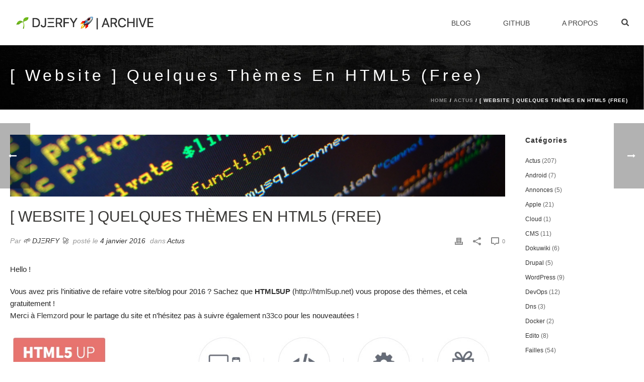

--- FILE ---
content_type: text/html; charset=UTF-8
request_url: https://archive.djerfy.com/website-themes-html5/
body_size: 18680
content:
<!DOCTYPE html>
<html lang="fr-FR" >
<head>
		<meta charset="UTF-8" /><meta name="viewport" content="width=device-width, initial-scale=1.0, minimum-scale=1.0, maximum-scale=1.0, user-scalable=0" /><meta http-equiv="X-UA-Compatible" content="IE=edge,chrome=1" /><meta name="format-detection" content="telephone=no"><title>[ Website ] Quelques thèmes en HTML5 (free) &#8211; #DJERFY.com</title>
<script type="text/javascript">var ajaxurl = "https://archive.djerfy.com/wp-admin/admin-ajax.php";</script><meta name='robots' content='max-image-preview:large' />

		<style id="critical-path-css" type="text/css">
			body,html{width:100%;height:100%;margin:0;padding:0}.page-preloader{top:0;left:0;z-index:999;position:fixed;height:100%;width:100%;text-align:center}.preloader-preview-area{-webkit-animation-delay:-.2s;animation-delay:-.2s;top:50%;-webkit-transform:translateY(100%);-ms-transform:translateY(100%);transform:translateY(100%);margin-top:10px;max-height:calc(50% - 20px);opacity:1;width:100%;text-align:center;position:absolute}.preloader-logo{max-width:90%;top:50%;-webkit-transform:translateY(-100%);-ms-transform:translateY(-100%);transform:translateY(-100%);margin:-10px auto 0 auto;max-height:calc(50% - 20px);opacity:1;position:relative}.ball-pulse>div{width:15px;height:15px;border-radius:100%;margin:2px;-webkit-animation-fill-mode:both;animation-fill-mode:both;display:inline-block;-webkit-animation:ball-pulse .75s infinite cubic-bezier(.2,.68,.18,1.08);animation:ball-pulse .75s infinite cubic-bezier(.2,.68,.18,1.08)}.ball-pulse>div:nth-child(1){-webkit-animation-delay:-.36s;animation-delay:-.36s}.ball-pulse>div:nth-child(2){-webkit-animation-delay:-.24s;animation-delay:-.24s}.ball-pulse>div:nth-child(3){-webkit-animation-delay:-.12s;animation-delay:-.12s}@-webkit-keyframes ball-pulse{0%{-webkit-transform:scale(1);transform:scale(1);opacity:1}45%{-webkit-transform:scale(.1);transform:scale(.1);opacity:.7}80%{-webkit-transform:scale(1);transform:scale(1);opacity:1}}@keyframes ball-pulse{0%{-webkit-transform:scale(1);transform:scale(1);opacity:1}45%{-webkit-transform:scale(.1);transform:scale(.1);opacity:.7}80%{-webkit-transform:scale(1);transform:scale(1);opacity:1}}.ball-clip-rotate-pulse{position:relative;-webkit-transform:translateY(-15px) translateX(-10px);-ms-transform:translateY(-15px) translateX(-10px);transform:translateY(-15px) translateX(-10px);display:inline-block}.ball-clip-rotate-pulse>div{-webkit-animation-fill-mode:both;animation-fill-mode:both;position:absolute;top:0;left:0;border-radius:100%}.ball-clip-rotate-pulse>div:first-child{height:36px;width:36px;top:7px;left:-7px;-webkit-animation:ball-clip-rotate-pulse-scale 1s 0s cubic-bezier(.09,.57,.49,.9) infinite;animation:ball-clip-rotate-pulse-scale 1s 0s cubic-bezier(.09,.57,.49,.9) infinite}.ball-clip-rotate-pulse>div:last-child{position:absolute;width:50px;height:50px;left:-16px;top:-2px;background:0 0;border:2px solid;-webkit-animation:ball-clip-rotate-pulse-rotate 1s 0s cubic-bezier(.09,.57,.49,.9) infinite;animation:ball-clip-rotate-pulse-rotate 1s 0s cubic-bezier(.09,.57,.49,.9) infinite;-webkit-animation-duration:1s;animation-duration:1s}@-webkit-keyframes ball-clip-rotate-pulse-rotate{0%{-webkit-transform:rotate(0) scale(1);transform:rotate(0) scale(1)}50%{-webkit-transform:rotate(180deg) scale(.6);transform:rotate(180deg) scale(.6)}100%{-webkit-transform:rotate(360deg) scale(1);transform:rotate(360deg) scale(1)}}@keyframes ball-clip-rotate-pulse-rotate{0%{-webkit-transform:rotate(0) scale(1);transform:rotate(0) scale(1)}50%{-webkit-transform:rotate(180deg) scale(.6);transform:rotate(180deg) scale(.6)}100%{-webkit-transform:rotate(360deg) scale(1);transform:rotate(360deg) scale(1)}}@-webkit-keyframes ball-clip-rotate-pulse-scale{30%{-webkit-transform:scale(.3);transform:scale(.3)}100%{-webkit-transform:scale(1);transform:scale(1)}}@keyframes ball-clip-rotate-pulse-scale{30%{-webkit-transform:scale(.3);transform:scale(.3)}100%{-webkit-transform:scale(1);transform:scale(1)}}@-webkit-keyframes square-spin{25%{-webkit-transform:perspective(100px) rotateX(180deg) rotateY(0);transform:perspective(100px) rotateX(180deg) rotateY(0)}50%{-webkit-transform:perspective(100px) rotateX(180deg) rotateY(180deg);transform:perspective(100px) rotateX(180deg) rotateY(180deg)}75%{-webkit-transform:perspective(100px) rotateX(0) rotateY(180deg);transform:perspective(100px) rotateX(0) rotateY(180deg)}100%{-webkit-transform:perspective(100px) rotateX(0) rotateY(0);transform:perspective(100px) rotateX(0) rotateY(0)}}@keyframes square-spin{25%{-webkit-transform:perspective(100px) rotateX(180deg) rotateY(0);transform:perspective(100px) rotateX(180deg) rotateY(0)}50%{-webkit-transform:perspective(100px) rotateX(180deg) rotateY(180deg);transform:perspective(100px) rotateX(180deg) rotateY(180deg)}75%{-webkit-transform:perspective(100px) rotateX(0) rotateY(180deg);transform:perspective(100px) rotateX(0) rotateY(180deg)}100%{-webkit-transform:perspective(100px) rotateX(0) rotateY(0);transform:perspective(100px) rotateX(0) rotateY(0)}}.square-spin{display:inline-block}.square-spin>div{-webkit-animation-fill-mode:both;animation-fill-mode:both;width:50px;height:50px;-webkit-animation:square-spin 3s 0s cubic-bezier(.09,.57,.49,.9) infinite;animation:square-spin 3s 0s cubic-bezier(.09,.57,.49,.9) infinite}.cube-transition{position:relative;-webkit-transform:translate(-25px,-25px);-ms-transform:translate(-25px,-25px);transform:translate(-25px,-25px);display:inline-block}.cube-transition>div{-webkit-animation-fill-mode:both;animation-fill-mode:both;width:15px;height:15px;position:absolute;top:-5px;left:-5px;-webkit-animation:cube-transition 1.6s 0s infinite ease-in-out;animation:cube-transition 1.6s 0s infinite ease-in-out}.cube-transition>div:last-child{-webkit-animation-delay:-.8s;animation-delay:-.8s}@-webkit-keyframes cube-transition{25%{-webkit-transform:translateX(50px) scale(.5) rotate(-90deg);transform:translateX(50px) scale(.5) rotate(-90deg)}50%{-webkit-transform:translate(50px,50px) rotate(-180deg);transform:translate(50px,50px) rotate(-180deg)}75%{-webkit-transform:translateY(50px) scale(.5) rotate(-270deg);transform:translateY(50px) scale(.5) rotate(-270deg)}100%{-webkit-transform:rotate(-360deg);transform:rotate(-360deg)}}@keyframes cube-transition{25%{-webkit-transform:translateX(50px) scale(.5) rotate(-90deg);transform:translateX(50px) scale(.5) rotate(-90deg)}50%{-webkit-transform:translate(50px,50px) rotate(-180deg);transform:translate(50px,50px) rotate(-180deg)}75%{-webkit-transform:translateY(50px) scale(.5) rotate(-270deg);transform:translateY(50px) scale(.5) rotate(-270deg)}100%{-webkit-transform:rotate(-360deg);transform:rotate(-360deg)}}.ball-scale>div{border-radius:100%;margin:2px;-webkit-animation-fill-mode:both;animation-fill-mode:both;display:inline-block;height:60px;width:60px;-webkit-animation:ball-scale 1s 0s ease-in-out infinite;animation:ball-scale 1s 0s ease-in-out infinite}@-webkit-keyframes ball-scale{0%{-webkit-transform:scale(0);transform:scale(0)}100%{-webkit-transform:scale(1);transform:scale(1);opacity:0}}@keyframes ball-scale{0%{-webkit-transform:scale(0);transform:scale(0)}100%{-webkit-transform:scale(1);transform:scale(1);opacity:0}}.line-scale>div{-webkit-animation-fill-mode:both;animation-fill-mode:both;display:inline-block;width:5px;height:50px;border-radius:2px;margin:2px}.line-scale>div:nth-child(1){-webkit-animation:line-scale 1s -.5s infinite cubic-bezier(.2,.68,.18,1.08);animation:line-scale 1s -.5s infinite cubic-bezier(.2,.68,.18,1.08)}.line-scale>div:nth-child(2){-webkit-animation:line-scale 1s -.4s infinite cubic-bezier(.2,.68,.18,1.08);animation:line-scale 1s -.4s infinite cubic-bezier(.2,.68,.18,1.08)}.line-scale>div:nth-child(3){-webkit-animation:line-scale 1s -.3s infinite cubic-bezier(.2,.68,.18,1.08);animation:line-scale 1s -.3s infinite cubic-bezier(.2,.68,.18,1.08)}.line-scale>div:nth-child(4){-webkit-animation:line-scale 1s -.2s infinite cubic-bezier(.2,.68,.18,1.08);animation:line-scale 1s -.2s infinite cubic-bezier(.2,.68,.18,1.08)}.line-scale>div:nth-child(5){-webkit-animation:line-scale 1s -.1s infinite cubic-bezier(.2,.68,.18,1.08);animation:line-scale 1s -.1s infinite cubic-bezier(.2,.68,.18,1.08)}@-webkit-keyframes line-scale{0%{-webkit-transform:scaley(1);transform:scaley(1)}50%{-webkit-transform:scaley(.4);transform:scaley(.4)}100%{-webkit-transform:scaley(1);transform:scaley(1)}}@keyframes line-scale{0%{-webkit-transform:scaley(1);transform:scaley(1)}50%{-webkit-transform:scaley(.4);transform:scaley(.4)}100%{-webkit-transform:scaley(1);transform:scaley(1)}}.ball-scale-multiple{position:relative;-webkit-transform:translateY(30px);-ms-transform:translateY(30px);transform:translateY(30px);display:inline-block}.ball-scale-multiple>div{border-radius:100%;-webkit-animation-fill-mode:both;animation-fill-mode:both;margin:2px;position:absolute;left:-30px;top:0;opacity:0;margin:0;width:50px;height:50px;-webkit-animation:ball-scale-multiple 1s 0s linear infinite;animation:ball-scale-multiple 1s 0s linear infinite}.ball-scale-multiple>div:nth-child(2){-webkit-animation-delay:-.2s;animation-delay:-.2s}.ball-scale-multiple>div:nth-child(3){-webkit-animation-delay:-.2s;animation-delay:-.2s}@-webkit-keyframes ball-scale-multiple{0%{-webkit-transform:scale(0);transform:scale(0);opacity:0}5%{opacity:1}100%{-webkit-transform:scale(1);transform:scale(1);opacity:0}}@keyframes ball-scale-multiple{0%{-webkit-transform:scale(0);transform:scale(0);opacity:0}5%{opacity:1}100%{-webkit-transform:scale(1);transform:scale(1);opacity:0}}.ball-pulse-sync{display:inline-block}.ball-pulse-sync>div{width:15px;height:15px;border-radius:100%;margin:2px;-webkit-animation-fill-mode:both;animation-fill-mode:both;display:inline-block}.ball-pulse-sync>div:nth-child(1){-webkit-animation:ball-pulse-sync .6s -.21s infinite ease-in-out;animation:ball-pulse-sync .6s -.21s infinite ease-in-out}.ball-pulse-sync>div:nth-child(2){-webkit-animation:ball-pulse-sync .6s -.14s infinite ease-in-out;animation:ball-pulse-sync .6s -.14s infinite ease-in-out}.ball-pulse-sync>div:nth-child(3){-webkit-animation:ball-pulse-sync .6s -70ms infinite ease-in-out;animation:ball-pulse-sync .6s -70ms infinite ease-in-out}@-webkit-keyframes ball-pulse-sync{33%{-webkit-transform:translateY(10px);transform:translateY(10px)}66%{-webkit-transform:translateY(-10px);transform:translateY(-10px)}100%{-webkit-transform:translateY(0);transform:translateY(0)}}@keyframes ball-pulse-sync{33%{-webkit-transform:translateY(10px);transform:translateY(10px)}66%{-webkit-transform:translateY(-10px);transform:translateY(-10px)}100%{-webkit-transform:translateY(0);transform:translateY(0)}}.transparent-circle{display:inline-block;border-top:.5em solid rgba(255,255,255,.2);border-right:.5em solid rgba(255,255,255,.2);border-bottom:.5em solid rgba(255,255,255,.2);border-left:.5em solid #fff;-webkit-transform:translateZ(0);transform:translateZ(0);-webkit-animation:transparent-circle 1.1s infinite linear;animation:transparent-circle 1.1s infinite linear;width:50px;height:50px;border-radius:50%}.transparent-circle:after{border-radius:50%;width:10em;height:10em}@-webkit-keyframes transparent-circle{0%{-webkit-transform:rotate(0);transform:rotate(0)}100%{-webkit-transform:rotate(360deg);transform:rotate(360deg)}}@keyframes transparent-circle{0%{-webkit-transform:rotate(0);transform:rotate(0)}100%{-webkit-transform:rotate(360deg);transform:rotate(360deg)}}.ball-spin-fade-loader{position:relative;top:-10px;left:-10px;display:inline-block}.ball-spin-fade-loader>div{width:15px;height:15px;border-radius:100%;margin:2px;-webkit-animation-fill-mode:both;animation-fill-mode:both;position:absolute;-webkit-animation:ball-spin-fade-loader 1s infinite linear;animation:ball-spin-fade-loader 1s infinite linear}.ball-spin-fade-loader>div:nth-child(1){top:25px;left:0;animation-delay:-.84s;-webkit-animation-delay:-.84s}.ball-spin-fade-loader>div:nth-child(2){top:17.05px;left:17.05px;animation-delay:-.72s;-webkit-animation-delay:-.72s}.ball-spin-fade-loader>div:nth-child(3){top:0;left:25px;animation-delay:-.6s;-webkit-animation-delay:-.6s}.ball-spin-fade-loader>div:nth-child(4){top:-17.05px;left:17.05px;animation-delay:-.48s;-webkit-animation-delay:-.48s}.ball-spin-fade-loader>div:nth-child(5){top:-25px;left:0;animation-delay:-.36s;-webkit-animation-delay:-.36s}.ball-spin-fade-loader>div:nth-child(6){top:-17.05px;left:-17.05px;animation-delay:-.24s;-webkit-animation-delay:-.24s}.ball-spin-fade-loader>div:nth-child(7){top:0;left:-25px;animation-delay:-.12s;-webkit-animation-delay:-.12s}.ball-spin-fade-loader>div:nth-child(8){top:17.05px;left:-17.05px;animation-delay:0s;-webkit-animation-delay:0s}@-webkit-keyframes ball-spin-fade-loader{50%{opacity:.3;-webkit-transform:scale(.4);transform:scale(.4)}100%{opacity:1;-webkit-transform:scale(1);transform:scale(1)}}@keyframes ball-spin-fade-loader{50%{opacity:.3;-webkit-transform:scale(.4);transform:scale(.4)}100%{opacity:1;-webkit-transform:scale(1);transform:scale(1)}}		</style>

		<link rel="alternate" type="application/rss+xml" title="#DJERFY.com &raquo; Flux" href="https://archive.djerfy.com/feed/" />

<link rel="shortcut icon" href="https://archive.djerfy.com/favicon.ico"  />
<script type="text/javascript">window.abb = {};php = {};window.PHP = {};PHP.ajax = "https://archive.djerfy.com/wp-admin/admin-ajax.php";PHP.wp_p_id = "4105";var mk_header_parallax, mk_banner_parallax, mk_page_parallax, mk_footer_parallax, mk_body_parallax;var mk_images_dir = "https://archive.djerfy.com/wp-content/themes/djerfy_v6.1.5/assets/images",mk_theme_js_path = "https://archive.djerfy.com/wp-content/themes/djerfy_v6.1.5/assets/js",mk_theme_dir = "https://archive.djerfy.com/wp-content/themes/djerfy_v6.1.5",mk_captcha_placeholder = "Enter Captcha",mk_captcha_invalid_txt = "Invalid. Try again.",mk_captcha_correct_txt = "Captcha correct.",mk_responsive_nav_width = 1206,mk_vertical_header_back = "Back",mk_vertical_header_anim = "1",mk_check_rtl = true,mk_grid_width = 1340,mk_ajax_search_option = "beside_nav",mk_preloader_bg_color = "#ffffff",mk_accent_color = "#2ebde0",mk_go_to_top =  "false",mk_smooth_scroll =  "true",mk_preloader_bar_color = "#2ebde0",mk_preloader_logo = "";var mk_header_parallax = false,mk_banner_parallax = false,mk_footer_parallax = false,mk_body_parallax = false,mk_no_more_posts = "No More Posts",mk_typekit_id   = "",mk_google_fonts = [],mk_global_lazyload = true;</script><link rel='stylesheet' id='wp-block-library-css' href='https://archive.djerfy.com/wp-content/plugins/gutenberg/build/block-library/style.css' type='text/css' media='all' />
<link rel='stylesheet' id='classic-theme-styles-css' href='https://archive.djerfy.com/wp-includes/css/classic-themes.min.css' type='text/css' media='all' />
<link rel='stylesheet' id='contact-form-7-css' href='https://archive.djerfy.com/wp-content/plugins/contact-form-7/includes/css/styles.css' type='text/css' media='all' />
<style id='global-styles-inline-css' type='text/css'>
body{--wp--preset--color--black: #000000;--wp--preset--color--cyan-bluish-gray: #abb8c3;--wp--preset--color--white: #ffffff;--wp--preset--color--pale-pink: #f78da7;--wp--preset--color--vivid-red: #cf2e2e;--wp--preset--color--luminous-vivid-orange: #ff6900;--wp--preset--color--luminous-vivid-amber: #fcb900;--wp--preset--color--light-green-cyan: #7bdcb5;--wp--preset--color--vivid-green-cyan: #00d084;--wp--preset--color--pale-cyan-blue: #8ed1fc;--wp--preset--color--vivid-cyan-blue: #0693e3;--wp--preset--color--vivid-purple: #9b51e0;--wp--preset--gradient--vivid-cyan-blue-to-vivid-purple: linear-gradient(135deg,rgba(6,147,227,1) 0%,rgb(155,81,224) 100%);--wp--preset--gradient--light-green-cyan-to-vivid-green-cyan: linear-gradient(135deg,rgb(122,220,180) 0%,rgb(0,208,130) 100%);--wp--preset--gradient--luminous-vivid-amber-to-luminous-vivid-orange: linear-gradient(135deg,rgba(252,185,0,1) 0%,rgba(255,105,0,1) 100%);--wp--preset--gradient--luminous-vivid-orange-to-vivid-red: linear-gradient(135deg,rgba(255,105,0,1) 0%,rgb(207,46,46) 100%);--wp--preset--gradient--very-light-gray-to-cyan-bluish-gray: linear-gradient(135deg,rgb(238,238,238) 0%,rgb(169,184,195) 100%);--wp--preset--gradient--cool-to-warm-spectrum: linear-gradient(135deg,rgb(74,234,220) 0%,rgb(151,120,209) 20%,rgb(207,42,186) 40%,rgb(238,44,130) 60%,rgb(251,105,98) 80%,rgb(254,248,76) 100%);--wp--preset--gradient--blush-light-purple: linear-gradient(135deg,rgb(255,206,236) 0%,rgb(152,150,240) 100%);--wp--preset--gradient--blush-bordeaux: linear-gradient(135deg,rgb(254,205,165) 0%,rgb(254,45,45) 50%,rgb(107,0,62) 100%);--wp--preset--gradient--luminous-dusk: linear-gradient(135deg,rgb(255,203,112) 0%,rgb(199,81,192) 50%,rgb(65,88,208) 100%);--wp--preset--gradient--pale-ocean: linear-gradient(135deg,rgb(255,245,203) 0%,rgb(182,227,212) 50%,rgb(51,167,181) 100%);--wp--preset--gradient--electric-grass: linear-gradient(135deg,rgb(202,248,128) 0%,rgb(113,206,126) 100%);--wp--preset--gradient--midnight: linear-gradient(135deg,rgb(2,3,129) 0%,rgb(40,116,252) 100%);--wp--preset--font-size--small: 13px;--wp--preset--font-size--medium: 20px;--wp--preset--font-size--large: 36px;--wp--preset--font-size--x-large: 42px;--wp--preset--spacing--20: 0.44rem;--wp--preset--spacing--30: 0.67rem;--wp--preset--spacing--40: 1rem;--wp--preset--spacing--50: 1.5rem;--wp--preset--spacing--60: 2.25rem;--wp--preset--spacing--70: 3.38rem;--wp--preset--spacing--80: 5.06rem;--wp--preset--shadow--natural: 6px 6px 9px rgba(0, 0, 0, 0.2);--wp--preset--shadow--deep: 12px 12px 50px rgba(0, 0, 0, 0.4);--wp--preset--shadow--sharp: 6px 6px 0px rgba(0, 0, 0, 0.2);--wp--preset--shadow--outlined: 6px 6px 0px -3px rgba(255, 255, 255, 1), 6px 6px rgba(0, 0, 0, 1);--wp--preset--shadow--crisp: 6px 6px 0px rgba(0, 0, 0, 1);}:where(.is-layout-flex){gap: 0.5em;}:where(.is-layout-grid){gap: 0.5em;}body .is-layout-flow > .alignleft{float: left;margin-inline-start: 0;margin-inline-end: 2em;}body .is-layout-flow > .alignright{float: right;margin-inline-start: 2em;margin-inline-end: 0;}body .is-layout-flow > .aligncenter{margin-left: auto !important;margin-right: auto !important;}body .is-layout-constrained > .alignleft{float: left;margin-inline-start: 0;margin-inline-end: 2em;}body .is-layout-constrained > .alignright{float: right;margin-inline-start: 2em;margin-inline-end: 0;}body .is-layout-constrained > .aligncenter{margin-left: auto !important;margin-right: auto !important;}body .is-layout-constrained > :where(:not(.alignleft):not(.alignright):not(.alignfull)){max-width: var(--wp--style--global--content-size);margin-left: auto !important;margin-right: auto !important;}body .is-layout-constrained > .alignwide{max-width: var(--wp--style--global--wide-size);}body .is-layout-flex{display: flex;}body .is-layout-flex{flex-wrap: wrap;align-items: center;}body .is-layout-flex > *{margin: 0;}body .is-layout-grid{display: grid;}body .is-layout-grid > *{margin: 0;}:where(.wp-block-columns.is-layout-flex){gap: 2em;}:where(.wp-block-columns.is-layout-grid){gap: 2em;}:where(.wp-block-post-template.is-layout-flex){gap: 1.25em;}:where(.wp-block-post-template.is-layout-grid){gap: 1.25em;}.has-black-color{color: var(--wp--preset--color--black) !important;}.has-cyan-bluish-gray-color{color: var(--wp--preset--color--cyan-bluish-gray) !important;}.has-white-color{color: var(--wp--preset--color--white) !important;}.has-pale-pink-color{color: var(--wp--preset--color--pale-pink) !important;}.has-vivid-red-color{color: var(--wp--preset--color--vivid-red) !important;}.has-luminous-vivid-orange-color{color: var(--wp--preset--color--luminous-vivid-orange) !important;}.has-luminous-vivid-amber-color{color: var(--wp--preset--color--luminous-vivid-amber) !important;}.has-light-green-cyan-color{color: var(--wp--preset--color--light-green-cyan) !important;}.has-vivid-green-cyan-color{color: var(--wp--preset--color--vivid-green-cyan) !important;}.has-pale-cyan-blue-color{color: var(--wp--preset--color--pale-cyan-blue) !important;}.has-vivid-cyan-blue-color{color: var(--wp--preset--color--vivid-cyan-blue) !important;}.has-vivid-purple-color{color: var(--wp--preset--color--vivid-purple) !important;}.has-black-background-color{background-color: var(--wp--preset--color--black) !important;}.has-cyan-bluish-gray-background-color{background-color: var(--wp--preset--color--cyan-bluish-gray) !important;}.has-white-background-color{background-color: var(--wp--preset--color--white) !important;}.has-pale-pink-background-color{background-color: var(--wp--preset--color--pale-pink) !important;}.has-vivid-red-background-color{background-color: var(--wp--preset--color--vivid-red) !important;}.has-luminous-vivid-orange-background-color{background-color: var(--wp--preset--color--luminous-vivid-orange) !important;}.has-luminous-vivid-amber-background-color{background-color: var(--wp--preset--color--luminous-vivid-amber) !important;}.has-light-green-cyan-background-color{background-color: var(--wp--preset--color--light-green-cyan) !important;}.has-vivid-green-cyan-background-color{background-color: var(--wp--preset--color--vivid-green-cyan) !important;}.has-pale-cyan-blue-background-color{background-color: var(--wp--preset--color--pale-cyan-blue) !important;}.has-vivid-cyan-blue-background-color{background-color: var(--wp--preset--color--vivid-cyan-blue) !important;}.has-vivid-purple-background-color{background-color: var(--wp--preset--color--vivid-purple) !important;}.has-black-border-color{border-color: var(--wp--preset--color--black) !important;}.has-cyan-bluish-gray-border-color{border-color: var(--wp--preset--color--cyan-bluish-gray) !important;}.has-white-border-color{border-color: var(--wp--preset--color--white) !important;}.has-pale-pink-border-color{border-color: var(--wp--preset--color--pale-pink) !important;}.has-vivid-red-border-color{border-color: var(--wp--preset--color--vivid-red) !important;}.has-luminous-vivid-orange-border-color{border-color: var(--wp--preset--color--luminous-vivid-orange) !important;}.has-luminous-vivid-amber-border-color{border-color: var(--wp--preset--color--luminous-vivid-amber) !important;}.has-light-green-cyan-border-color{border-color: var(--wp--preset--color--light-green-cyan) !important;}.has-vivid-green-cyan-border-color{border-color: var(--wp--preset--color--vivid-green-cyan) !important;}.has-pale-cyan-blue-border-color{border-color: var(--wp--preset--color--pale-cyan-blue) !important;}.has-vivid-cyan-blue-border-color{border-color: var(--wp--preset--color--vivid-cyan-blue) !important;}.has-vivid-purple-border-color{border-color: var(--wp--preset--color--vivid-purple) !important;}.has-vivid-cyan-blue-to-vivid-purple-gradient-background{background: var(--wp--preset--gradient--vivid-cyan-blue-to-vivid-purple) !important;}.has-light-green-cyan-to-vivid-green-cyan-gradient-background{background: var(--wp--preset--gradient--light-green-cyan-to-vivid-green-cyan) !important;}.has-luminous-vivid-amber-to-luminous-vivid-orange-gradient-background{background: var(--wp--preset--gradient--luminous-vivid-amber-to-luminous-vivid-orange) !important;}.has-luminous-vivid-orange-to-vivid-red-gradient-background{background: var(--wp--preset--gradient--luminous-vivid-orange-to-vivid-red) !important;}.has-very-light-gray-to-cyan-bluish-gray-gradient-background{background: var(--wp--preset--gradient--very-light-gray-to-cyan-bluish-gray) !important;}.has-cool-to-warm-spectrum-gradient-background{background: var(--wp--preset--gradient--cool-to-warm-spectrum) !important;}.has-blush-light-purple-gradient-background{background: var(--wp--preset--gradient--blush-light-purple) !important;}.has-blush-bordeaux-gradient-background{background: var(--wp--preset--gradient--blush-bordeaux) !important;}.has-luminous-dusk-gradient-background{background: var(--wp--preset--gradient--luminous-dusk) !important;}.has-pale-ocean-gradient-background{background: var(--wp--preset--gradient--pale-ocean) !important;}.has-electric-grass-gradient-background{background: var(--wp--preset--gradient--electric-grass) !important;}.has-midnight-gradient-background{background: var(--wp--preset--gradient--midnight) !important;}.has-small-font-size{font-size: var(--wp--preset--font-size--small) !important;}.has-medium-font-size{font-size: var(--wp--preset--font-size--medium) !important;}.has-large-font-size{font-size: var(--wp--preset--font-size--large) !important;}.has-x-large-font-size{font-size: var(--wp--preset--font-size--x-large) !important;}
:where(.wp-block-columns.is-layout-flex){gap: 2em;}:where(.wp-block-columns.is-layout-grid){gap: 2em;}
.wp-block-pullquote{font-size: 1.5em;line-height: 1.6;}
.wp-block-navigation a:where(:not(.wp-element-button)){color: inherit;}
:where(.wp-block-post-template.is-layout-flex){gap: 1.25em;}:where(.wp-block-post-template.is-layout-grid){gap: 1.25em;}
</style>
<link rel='stylesheet' id='tp_twitter_plugin_css-css' href='https://archive.djerfy.com/wp-content/plugins/recent-tweets-widget/tp_twitter_plugin.css' type='text/css' media='screen' />
<link rel='stylesheet' id='wp-polls-css' href='https://archive.djerfy.com/wp-content/plugins/wp-polls/polls-css.css' type='text/css' media='all' />
<style id='wp-polls-inline-css' type='text/css'>
.wp-polls .pollbar {
	margin: 1px;
	font-size: 6px;
	line-height: 8px;
	height: 8px;
	background-image: url('https://archive.djerfy.com/wp-content/plugins/wp-polls/images/default/pollbg.gif');
	border: 1px solid #c8c8c8;
}

</style>
<link rel='stylesheet' id='theme-styles-css' href='https://archive.djerfy.com/wp-content/themes/djerfy_v6.1.5/assets/stylesheet/min/full-styles.6.1.5.css' type='text/css' media='all' />
<style id='theme-styles-inline-css' type='text/css'>
body { background-color:#fff; } .hb-custom-header #mk-page-introduce, .mk-header { background-color:#4f4f4f;background-image:url(https://archive.djerfy.com/wp-content/uploads/2016/07/Cb-Request-Demo-Footer.jpg);background-repeat:repeat-x;background-position:center center;background-attachment:scroll;background-size:cover;-webkit-background-size:cover;-moz-background-size:cover; } .hb-custom-header > div, .mk-header-bg { background-color:#fff; } .mk-classic-nav-bg { background-color:#fff; } .master-holder-bg { background-color:#fff; } #mk-footer { background-color:#343434;background-image:url(https://archive.djerfy.com/wp-content/uploads/2016/05/background-header-wood-std.jpg);background-repeat:no-repeat;background-position:center center;background-attachment:scroll;background-size:cover;-webkit-background-size:cover;-moz-background-size:cover; } #mk-boxed-layout { -webkit-box-shadow:0 0 0px rgba(0, 0, 0, 0); -moz-box-shadow:0 0 0px rgba(0, 0, 0, 0); box-shadow:0 0 0px rgba(0, 0, 0, 0); } .mk-news-tab .mk-tabs-tabs .is-active a, .mk-fancy-title.pattern-style span, .mk-fancy-title.pattern-style.color-gradient span:after, .page-bg-color { background-color:#fff; } .page-title { font-size:32px; color:#ffffff; text-transform:capitalize; font-weight:inherit; letter-spacing:6px; } .page-subtitle { font-size:16px; line-height:100%; color:#ffffff; font-size:16px; text-transform:capitalize; } .header-style-1 .mk-header-padding-wrapper, .header-style-2 .mk-header-padding-wrapper, .header-style-3 .mk-header-padding-wrapper { padding-top:91px; } .mk-process-steps[max-width~="950px"] ul::before { display:none !important; } .mk-process-steps[max-width~="950px"] li { margin-bottom:30px !important; width:100% !important; text-align:center; } .mk-event-countdown-ul[max-width~="750px"] li { width:90%; display:block; margin:0 auto 15px; } .compose-mode .vc_element-name .vc_btn-content { height:auto !important; } body { font-family:MS Serif, New York, sans-serif } @font-face { font-family:'star'; src:url('https://archive.djerfy.com/wp-content/themes/djerfy_v6.1.5/assets/stylesheet/fonts/star/font.eot'); src:url('https://archive.djerfy.com/wp-content/themes/djerfy_v6.1.5/assets/stylesheet/fonts/star/font.eot?#iefix') format('embedded-opentype'), url('https://archive.djerfy.com/wp-content/themes/djerfy_v6.1.5/assets/stylesheet/fonts/star/font.woff') format('woff'), url('https://archive.djerfy.com/wp-content/themes/djerfy_v6.1.5/assets/stylesheet/fonts/star/font.ttf') format('truetype'), url('https://archive.djerfy.com/wp-content/themes/djerfy_v6.1.5/assets/stylesheet/fonts/star/font.svg#star') format('svg'); font-weight:normal; font-style:normal; } @font-face { font-family:'WooCommerce'; src:url('https://archive.djerfy.com/wp-content/themes/djerfy_v6.1.5/assets/stylesheet/fonts/woocommerce/font.eot'); src:url('https://archive.djerfy.com/wp-content/themes/djerfy_v6.1.5/assets/stylesheet/fonts/woocommerce/font.eot?#iefix') format('embedded-opentype'), url('https://archive.djerfy.com/wp-content/themes/djerfy_v6.1.5/assets/stylesheet/fonts/woocommerce/font.woff') format('woff'), url('https://archive.djerfy.com/wp-content/themes/djerfy_v6.1.5/assets/stylesheet/fonts/woocommerce/font.ttf') format('truetype'), url('https://archive.djerfy.com/wp-content/themes/djerfy_v6.1.5/assets/stylesheet/fonts/woocommerce/font.svg#WooCommerce') format('svg'); font-weight:normal; font-style:normal; } .glitch { position:relative; animation:glitch 2s steps(100) infinite; } @keyframes glitch { 0% { text-shadow:1px 0 0 red, -1px 0 0 blue; } 1% { text-shadow:1px 0 0 red, -1px 0 0 blue; } 2% { text-shadow:1px 0 0 red, -1px 0 0 blue; } 3% { text-shadow:1px 0 0 red, -1px 0 0 blue; } 4% { text-shadow:1px 0 0 red, -1px 0 0 blue; } 5% { text-shadow:-1px 0 0 red, 1px 0 0 blue; } 6% { text-shadow:-1px 0 0 red, 1px 0 0 blue; } 7% { text-shadow:-1px 0 0 red, 1px 0 0 blue; } 8% { text-shadow:-1px 0 0 red, 1px 0 0 blue; } 9% { text-shadow:-1px 0 0 red, 1px 0 0 blue; } 10% { text-shadow:-1px 0 0 red, 1px 0 0 blue; } 11% { text-shadow:0.5px 0 0 red, -0.5px 0 0 lime; } 12% { text-shadow:0.5px 0 0 red, -0.5px 0 0 lime; } 13% { text-shadow:0.5px 0 0 red, -0.5px 0 0 lime; } 14% { text-shadow:0.5px 0 0 red, -0.5px 0 0 lime; } 15% { text-shadow:0.5px 0 0 red, -0.5px 0 0 lime; } 16% { text-shadow:-1px 0 0 red, 1px 0 0 lime; } 17% { text-shadow:-1px 0 0 red, 1px 0 0 lime; } 18% { text-shadow:-1px 0 0 red, 1px 0 0 lime; } 19% { text-shadow:-1px 0 0 red, 1px 0 0 lime; } 20% { text-shadow:-1px 0 0 red, 1px 0 0 lime; } 21% { text-shadow:0.7px 0 0 blue, -0.7px 0 0 lime; } 22% { text-shadow:0.7px 0 0 blue, -0.7px 0 0 lime; } 23% { text-shadow:0.7px 0 0 blue, -0.7px 0 0 lime; } 24% { text-shadow:0.7px 0 0 blue, -0.7px 0 0 lime; } 25% { text-shadow:0.7px 0 0 blue, -0.7px 0 0 lime; } 26% { text-shadow:0.7px 0 0 blue, -0.7px 0 0 lime; } 27% { text-shadow:0.7px 0 0 blue, -0.7px 0 0 lime; } 28% { text-shadow:0.7px 0 0 blue, -0.7px 0 0 lime; } 29% { text-shadow:0.7px 0 0 blue, -0.7px 0 0 lime; } 30% { text-shadow:0.7px 0 0 blue, -0.7px 0 0 lime; } 31% { text-shadow:-1px 0 0 blue, 1px 0 0 lime; } 32% { text-shadow:-1px 0 0 blue, 1px 0 0 lime; } 33% { text-shadow:-1px 0 0 blue, 1px 0 0 lime; } 34% { text-shadow:-1px 0 0 blue, 1px 0 0 lime; } 35% { text-shadow:-1px 0 0 blue, 1px 0 0 lime; } 36% { text-shadow:-1px 0 0 blue, 1px 0 0 lime; } 37% { text-shadow:-1px 0 0 blue, 1px 0 0 lime; } 38% { text-shadow:-1px 0 0 blue, 1px 0 0 lime; } 39% { text-shadow:-1px 0 0 blue, 1px 0 0 lime; } 40% { text-shadow:-1px 0 0 blue, 1px 0 0 lime; } 41% { text-shadow:50px 0 0 blue, -50px 0 0 lime; } 42% { text-shadow:0 0 0 blue, 0 0 0 lime; } 43% { text-shadow:0.5px 0 0 red, -0.5px 0 0 lime; } 44% { text-shadow:0.5px 0 0 red, -0.5px 0 0 lime; } 45% { text-shadow:0.5px 0 0 red, -0.5px 0 0 lime; } 46% { text-shadow:0.5px 0 0 red, -0.5px 0 0 lime; } 47% { text-shadow:-1px 0 0 red, 1px 0 0 lime; } 48% { text-shadow:-1px 0 0 red, 1px 0 0 lime; } 49% { text-shadow:-1px 0 0 red, 1px 0 0 lime; } 50% { text-shadow:-1px 0 0 red, 1px 0 0 lime; } 51% { text-shadow:1px 0 0 red, -1px 0 0 blue; } 52% { text-shadow:1px 0 0 red, -1px 0 0 blue; } 53% { text-shadow:1px 0 0 red, -1px 0 0 blue; } 54% { text-shadow:1px 0 0 red, -1px 0 0 blue; } 55% { text-shadow:1px 0 0 red, -1px 0 0 blue; } 56% { text-shadow:-1px 0 0 red, 1px 0 0 blue; } 57% { text-shadow:-1px 0 0 red, 1px 0 0 blue; } 58% { text-shadow:-1px 0 0 red, 1px 0 0 blue; } 59% { text-shadow:-1px 0 0 red, 1px 0 0 blue; } 60% { text-shadow:-1px 0 0 red, 1px 0 0 blue; } 61% { text-shadow:30px 0 0 red, -30px 0 0 lime; } 62% { text-shadow:0 0 0 red, 0 0 0 lime; } 63% { text-shadow:0.5px 0 0 red, -0.5px 0 0 blue; } 64% { text-shadow:0.5px 0 0 red, -0.5px 0 0 blue; } 65% { text-shadow:0.5px 0 0 red, -0.5px 0 0 blue; } 66% { text-shadow:0.5px 0 0 red, -0.5px 0 0 blue; } 67% { text-shadow:-1px 0 0 red, 1px 0 0 blue; } 68% { text-shadow:-1px 0 0 red, 1px 0 0 blue; } 69% { text-shadow:-1px 0 0 red, 1px 0 0 blue; } 70% { text-shadow:-1px 0 0 red, 1px 0 0 blue; } 71% { text-shadow:70px 0 0 red, -70px 0 0 blue; } 72% { text-shadow:0 0 0 red, 0 0 0 blue; } 73% { text-shadow:1px 0 0 red, -1px 0 0 blue; } 74% { text-shadow:1px 0 0 red, -1px 0 0 blue; } 75% { text-shadow:1px 0 0 red, -1px 0 0 blue; } 76% { text-shadow:1px 0 0 red, -1px 0 0 blue; } 77% { text-shadow:-1px 0 0 red, 1px 0 0 blue; } 78% { text-shadow:-1px 0 0 red, 1px 0 0 blue; } 79% { text-shadow:-1px 0 0 red, 1px 0 0 blue; } 80% { text-shadow:-1px 0 0 red, 1px 0 0 blue; } 81% { text-shadow:0.5px 0 0 red, -0.5px 0 0 lime; } 82% { text-shadow:0.5px 0 0 red, -0.5px 0 0 lime; } 83% { text-shadow:0.5px 0 0 red, -0.5px 0 0 lime; } 84% { text-shadow:0.5px 0 0 red, -0.5px 0 0 lime; } 85% { text-shadow:0.5px 0 0 red, -0.5px 0 0 lime; } 86% { text-shadow:-1px 0 0 red, 1px 0 0 lime; } 87% { text-shadow:-1px 0 0 red, 1px 0 0 lime; } 88% { text-shadow:-1px 0 0 red, 1px 0 0 lime; } 89% { text-shadow:-1px 0 0 red, 1px 0 0 lime; } 90% { text-shadow:-1px 0 0 red, 1px 0 0 lime; } 91% { text-shadow:60px 0 0 lime, -60px 0 0 blue; } 92% { text-shadow:0 0 0 lime, 0 0 0 blue; } 92% { text-shadow:0.7px 0 0 blue, -0.7px 0 0 lime; } 93% { text-shadow:0.7px 0 0 blue, -0.7px 0 0 lime; } 94% { text-shadow:0.7px 0 0 blue, -0.7px 0 0 lime; } 95% { text-shadow:0.7px 0 0 blue, -0.7px 0 0 lime; } 96% { text-shadow:-1px 0 0 blue, 1px 0 0 lime; } 97% { text-shadow:-1px 0 0 blue, 1px 0 0 lime; } 98% { text-shadow:-1px 0 0 blue, 1px 0 0 lime; } 99% { text-shadow:-1px 0 0 blue, 1px 0 0 lime; } 100% { text-shadow:-1px 0 0 blue, 1px 0 0 lime; } }
</style>
<link rel='stylesheet' id='mkhb-render-css' href='https://archive.djerfy.com/wp-content/themes/djerfy_v6.1.5/header-builder/includes/assets/css/mkhb-render.css' type='text/css' media='all' />
<link rel='stylesheet' id='mkhb-row-css' href='https://archive.djerfy.com/wp-content/themes/djerfy_v6.1.5/header-builder/includes/assets/css/mkhb-row.css' type='text/css' media='all' />
<link rel='stylesheet' id='mkhb-column-css' href='https://archive.djerfy.com/wp-content/themes/djerfy_v6.1.5/header-builder/includes/assets/css/mkhb-column.css' type='text/css' media='all' />
<link rel='stylesheet' id='theme-options-css' href='https://archive.djerfy.com/wp-content/uploads/mk_assets/theme-options-production-1750060195.css' type='text/css' media='all' />
<script type='text/javascript' data-noptimize='' data-no-minify='' src='https://archive.djerfy.com/wp-content/themes/djerfy_v6.1.5/assets/js/plugins/wp-enqueue/min/webfontloader.js' id='mk-webfontloader-js'></script>
<script type='text/javascript' id='mk-webfontloader-js-after'>
WebFontConfig = {
	timeout: 2000
}

if ( mk_typekit_id.length > 0 ) {
	WebFontConfig.typekit = {
		id: mk_typekit_id
	}
}

if ( mk_google_fonts.length > 0 ) {
	WebFontConfig.google = {
		families:  mk_google_fonts
	}
}

if ( (mk_google_fonts.length > 0 || mk_typekit_id.length > 0) && navigator.userAgent.indexOf("Speed Insights") == -1) {
	WebFont.load( WebFontConfig );
}
		
</script>
<script type='text/javascript' src='https://archive.djerfy.com/wp-includes/js/jquery/jquery.min.js' id='jquery-core-js'></script>
<script type='text/javascript' src='https://archive.djerfy.com/wp-includes/js/jquery/jquery-migrate.min.js' id='jquery-migrate-js'></script>
<link rel="https://api.w.org/" href="https://archive.djerfy.com/wp-json/" /><link rel="alternate" type="application/json" href="https://archive.djerfy.com/wp-json/wp/v2/posts/4105" /><link rel="EditURI" type="application/rsd+xml" title="RSD" href="https://archive.djerfy.com/xmlrpc.php?rsd" />
<link rel="wlwmanifest" type="application/wlwmanifest+xml" href="https://archive.djerfy.com/wp-includes/wlwmanifest.xml" />
<meta name="generator" content="WordPress 6.1.9" />
<link rel="canonical" href="https://archive.djerfy.com/website-themes-html5/" />
<link rel='shortlink' href='https://archive.djerfy.com/?p=4105' />
<link rel="alternate" type="application/json+oembed" href="https://archive.djerfy.com/wp-json/oembed/1.0/embed?url=https%3A%2F%2Farchive.djerfy.com%2Fwebsite-themes-html5%2F" />
<link rel="alternate" type="text/xml+oembed" href="https://archive.djerfy.com/wp-json/oembed/1.0/embed?url=https%3A%2F%2Farchive.djerfy.com%2Fwebsite-themes-html5%2F&#038;format=xml" />
<meta property="og:site_name" content="#DJERFY.com"/><meta property="og:image" content="https://archive.djerfy.com/wp-content/uploads/2016/01/Wallpaper-code-hacker-1.jpg"/><meta property="og:url" content="https://archive.djerfy.com/website-themes-html5/"/><meta property="og:title" content="[ Website ] Quelques thèmes en HTML5 (free)"/><meta property="og:description" content="Hello ! Vous avez pris l&rsquo;initiative de refaire votre site/blog pour 2016 ? Sachez que HTML5UP (http://html5up.net) vous propose des thèmes, et cela gratuitement ! Merci à Flemzord pour le partage du site et n&rsquo;hésitez pas à suivre également n33co pour les nouveautées ! Bon développement ! &nbsp;"/><meta property="og:type" content="article"/><script> var isTest = false; </script><meta itemprop="author" content="" /><meta itemprop="datePublished" content="4 janvier 2016" /><meta itemprop="dateModified" content="4 janvier 2016" /><meta itemprop="publisher" content="#DJERFY.com" /><meta name="generator" content="Powered by WPBakery Page Builder - drag and drop page builder for WordPress."/>
		<style type="text/css" id="wp-custom-css">
			a, h1, h2, h3, h4, h5, h6, header, abbr, address, article, blockquote, body, html, iframe, table, s, q, p, ul, li, time, section, div {
	font-family: -apple-system, BlinkMacSystemFont, "Segoe UI", Roboto, Oxygen, Ubuntu, Cantarell, "Open Sans", "Helvetica Neue", sans-serif;
}

@font-face {
  font-family: "Anurati";
  font-style: normal;
  font-weight: normal;
  src: local("Anurati"), url("https://xorhak.fr/assets/webfonts/anurati.otf") format("opentype");
}

.xorhaklink {
  font-family: "Anurati", sans-serif;
}

.glitch { position: relative; animation: glitch 2s steps(100) infinite; }
@keyframes glitch {
0% { text-shadow: 1px 0 0 red, -1px 0 0 blue; }
1% { text-shadow: 1px 0 0 red, -1px 0 0 blue; }
2% { text-shadow: 1px 0 0 red, -1px 0 0 blue; }
3% { text-shadow: 1px 0 0 red, -1px 0 0 blue; }
4% { text-shadow: 1px 0 0 red, -1px 0 0 blue; }
5% { text-shadow: -1px 0 0 red, 1px 0 0 blue; }
6% { text-shadow: -1px 0 0 red, 1px 0 0 blue; }
7% { text-shadow: -1px 0 0 red, 1px 0 0 blue; }
8% { text-shadow: -1px 0 0 red, 1px 0 0 blue; }
9% { text-shadow: -1px 0 0 red, 1px 0 0 blue; }
10% { text-shadow: -1px 0 0 red, 1px 0 0 blue; }
11% { text-shadow: 0.5px 0 0 red, -0.5px 0 0 lime; }
12% { text-shadow: 0.5px 0 0 red, -0.5px 0 0 lime; }
13% { text-shadow: 0.5px 0 0 red, -0.5px 0 0 lime; }
14% { text-shadow: 0.5px 0 0 red, -0.5px 0 0 lime; }
15% { text-shadow: 0.5px 0 0 red, -0.5px 0 0 lime; }
16% { text-shadow: -1px 0 0 red, 1px 0 0 lime; }
17% { text-shadow: -1px 0 0 red, 1px 0 0 lime; }
18% { text-shadow: -1px 0 0 red, 1px 0 0 lime; }
19% { text-shadow: -1px 0 0 red, 1px 0 0 lime; }
20% { text-shadow: -1px 0 0 red, 1px 0 0 lime; }
21% { text-shadow: 0.7px 0 0 blue, -0.7px 0 0 lime; }
22% { text-shadow: 0.7px 0 0 blue, -0.7px 0 0 lime; }
23% { text-shadow: 0.7px 0 0 blue, -0.7px 0 0 lime; }
24% { text-shadow: 0.7px 0 0 blue, -0.7px 0 0 lime; }
25% { text-shadow: 0.7px 0 0 blue, -0.7px 0 0 lime; }
26% { text-shadow: 0.7px 0 0 blue, -0.7px 0 0 lime; }
27% { text-shadow: 0.7px 0 0 blue, -0.7px 0 0 lime; }
28% { text-shadow: 0.7px 0 0 blue, -0.7px 0 0 lime; }
29% { text-shadow: 0.7px 0 0 blue, -0.7px 0 0 lime; }
30% { text-shadow: 0.7px 0 0 blue, -0.7px 0 0 lime; }
31% { text-shadow: -1px 0 0 blue, 1px 0 0 lime; }
32% { text-shadow: -1px 0 0 blue, 1px 0 0 lime; }
33% { text-shadow: -1px 0 0 blue, 1px 0 0 lime; }
34% { text-shadow: -1px 0 0 blue, 1px 0 0 lime; }
35% { text-shadow: -1px 0 0 blue, 1px 0 0 lime; }
36% { text-shadow: -1px 0 0 blue, 1px 0 0 lime; }
37% { text-shadow: -1px 0 0 blue, 1px 0 0 lime; }
38% { text-shadow: -1px 0 0 blue, 1px 0 0 lime; }
39% { text-shadow: -1px 0 0 blue, 1px 0 0 lime; }
40% { text-shadow: -1px 0 0 blue, 1px 0 0 lime; }
41% { text-shadow: 50px 0 0 blue, -50px 0 0 lime; }
42% { text-shadow: 0 0 0 blue, 0 0 0 lime; }
43% { text-shadow: 0.5px 0 0 red, -0.5px 0 0 lime; }
44% { text-shadow: 0.5px 0 0 red, -0.5px 0 0 lime; }
45% { text-shadow: 0.5px 0 0 red, -0.5px 0 0 lime; }
46% { text-shadow: 0.5px 0 0 red, -0.5px 0 0 lime; }
47% { text-shadow: -1px 0 0 red, 1px 0 0 lime; }
48% { text-shadow: -1px 0 0 red, 1px 0 0 lime; }
49% { text-shadow: -1px 0 0 red, 1px 0 0 lime; }
50% { text-shadow: -1px 0 0 red, 1px 0 0 lime; }
51% { text-shadow: 1px 0 0 red, -1px 0 0 blue; }
52% { text-shadow: 1px 0 0 red, -1px 0 0 blue; }
53% { text-shadow: 1px 0 0 red, -1px 0 0 blue; }
54% { text-shadow: 1px 0 0 red, -1px 0 0 blue; }
55% { text-shadow: 1px 0 0 red, -1px 0 0 blue; }
56% { text-shadow: -1px 0 0 red, 1px 0 0 blue; }
57% { text-shadow: -1px 0 0 red, 1px 0 0 blue; }
58% { text-shadow: -1px 0 0 red, 1px 0 0 blue; }
59% { text-shadow: -1px 0 0 red, 1px 0 0 blue; }
60% { text-shadow: -1px 0 0 red, 1px 0 0 blue; }
61% { text-shadow: 30px 0 0 red, -30px 0 0 lime; }
62% { text-shadow: 0 0 0 red, 0 0 0 lime; }
63% { text-shadow: 0.5px 0 0 red, -0.5px 0 0 blue; }
64% { text-shadow: 0.5px 0 0 red, -0.5px 0 0 blue; }
65% { text-shadow: 0.5px 0 0 red, -0.5px 0 0 blue; }
66% { text-shadow: 0.5px 0 0 red, -0.5px 0 0 blue; }
67% { text-shadow: -1px 0 0 red, 1px 0 0 blue; }
68% { text-shadow: -1px 0 0 red, 1px 0 0 blue; }
69% { text-shadow: -1px 0 0 red, 1px 0 0 blue; }
70% { text-shadow: -1px 0 0 red, 1px 0 0 blue; }
71% { text-shadow: 70px 0 0 red, -70px 0 0 blue; }
72% { text-shadow: 0 0 0 red, 0 0 0 blue; }
73% { text-shadow: 1px 0 0 red, -1px 0 0 blue; }
74% { text-shadow: 1px 0 0 red, -1px 0 0 blue; }
75% { text-shadow: 1px 0 0 red, -1px 0 0 blue; }
76% { text-shadow: 1px 0 0 red, -1px 0 0 blue; }
77% { text-shadow: -1px 0 0 red, 1px 0 0 blue; }
78% { text-shadow: -1px 0 0 red, 1px 0 0 blue; }
79% { text-shadow: -1px 0 0 red, 1px 0 0 blue; }
80% { text-shadow: -1px 0 0 red, 1px 0 0 blue; }
81% { text-shadow: 0.5px 0 0 red, -0.5px 0 0 lime; }
82% { text-shadow: 0.5px 0 0 red, -0.5px 0 0 lime; }
83% { text-shadow: 0.5px 0 0 red, -0.5px 0 0 lime; }
84% { text-shadow: 0.5px 0 0 red, -0.5px 0 0 lime; }
85% { text-shadow: 0.5px 0 0 red, -0.5px 0 0 lime; }
86% { text-shadow: -1px 0 0 red, 1px 0 0 lime; }
87% { text-shadow: -1px 0 0 red, 1px 0 0 lime; }
88% { text-shadow: -1px 0 0 red, 1px 0 0 lime; }
89% { text-shadow: -1px 0 0 red, 1px 0 0 lime; }
90% { text-shadow: -1px 0 0 red, 1px 0 0 lime; }
91% { text-shadow: 60px 0 0 lime, -60px 0 0 blue; }
92% { text-shadow: 0 0 0 lime, 0 0 0 blue; }
92% { text-shadow: 0.7px 0 0 blue, -0.7px 0 0 lime; }
93% { text-shadow: 0.7px 0 0 blue, -0.7px 0 0 lime; }
94% { text-shadow: 0.7px 0 0 blue, -0.7px 0 0 lime; }
95% { text-shadow: 0.7px 0 0 blue, -0.7px 0 0 lime; }
96% { text-shadow: -1px 0 0 blue, 1px 0 0 lime; }
97% { text-shadow: -1px 0 0 blue, 1px 0 0 lime; }
98% { text-shadow: -1px 0 0 blue, 1px 0 0 lime; }
99% { text-shadow: -1px 0 0 blue, 1px 0 0 lime; }
100% { text-shadow: -1px 0 0 blue, 1px 0 0 lime; }
}		</style>
		<meta name="generator" content="DJERFY (v6.1.5) 6.1.5" /><noscript><style> .wpb_animate_when_almost_visible { opacity: 1; }</style></noscript>	</head>

<body class="post-template-default single single-post postid-4105 single-format-standard wpb-js-composer js-comp-ver-6.2.0 vc_responsive" itemscope="itemscope" itemtype="https://schema.org/WebPage"  data-adminbar="">

	
	
	<!-- Target for scroll anchors to achieve native browser bahaviour + possible enhancements like smooth scrolling -->
	<div id="top-of-page"></div>

		<div id="mk-boxed-layout">

			<div id="mk-theme-container" >

				 
    <header data-height='90'
                data-sticky-height='55'
                data-responsive-height='90'
                data-transparent-skin=''
                data-header-style='1'
                data-sticky-style='fixed'
                data-sticky-offset='header' id="mk-header-1" class="mk-header header-style-1 header-align-left  toolbar-false menu-hover-5 sticky-style-fixed mk-background-stretch full-header " role="banner" itemscope="itemscope" itemtype="https://schema.org/WPHeader" >
                    <div class="mk-header-holder">
                                <div class="mk-header-inner add-header-height">

                    <div class="mk-header-bg "></div>

                    
                    
                            <div class="mk-header-nav-container one-row-style menu-hover-style-5" role="navigation" itemscope="itemscope" itemtype="https://schema.org/SiteNavigationElement" >
                                <nav class="mk-main-navigation js-main-nav"><ul id="menu-home_menu" class="main-navigation-ul"><li id="menu-item-3491" class="menu-item menu-item-type-post_type menu-item-object-page menu-item-home menu-item-has-children no-mega-menu"><a class="menu-item-link js-smooth-scroll"  href="https://archive.djerfy.com/">Blog</a>
<ul style="" class="sub-menu ">
	<li id="menu-item-4540" class="menu-item menu-item-type-post_type menu-item-object-page menu-item-home"><a class="menu-item-link js-smooth-scroll"  href="https://archive.djerfy.com/">Global</a></li>
	<li id="menu-item-4537" class="menu-item menu-item-type-taxonomy menu-item-object-category"><a class="menu-item-link js-smooth-scroll"  href="https://archive.djerfy.com/category/non-classe/">Catégorie &#8211; Non classé</a></li>
	<li id="menu-item-4538" class="menu-item menu-item-type-taxonomy menu-item-object-category"><a class="menu-item-link js-smooth-scroll"  href="https://archive.djerfy.com/category/apple-2/">Catégorie &#8211; Apple</a></li>
	<li id="menu-item-4536" class="menu-item menu-item-type-taxonomy menu-item-object-category"><a class="menu-item-link js-smooth-scroll"  href="https://archive.djerfy.com/category/osx/">Catégorie &#8211; OSX</a></li>
	<li id="menu-item-4535" class="menu-item menu-item-type-taxonomy menu-item-object-category"><a class="menu-item-link js-smooth-scroll"  href="https://archive.djerfy.com/category/failles/">Catégorie &#8211; Failles</a></li>
	<li id="menu-item-4533" class="menu-item menu-item-type-taxonomy menu-item-object-category"><a class="menu-item-link js-smooth-scroll"  href="https://archive.djerfy.com/category/outils/">Catégorie &#8211; Outils</a></li>
	<li id="menu-item-4534" class="menu-item menu-item-type-taxonomy menu-item-object-category"><a class="menu-item-link js-smooth-scroll"  href="https://archive.djerfy.com/category/securite/">Catégorie &#8211; Sécurité</a></li>
	<li id="menu-item-4539" class="menu-item menu-item-type-taxonomy menu-item-object-category"><a class="menu-item-link js-smooth-scroll"  href="https://archive.djerfy.com/category/projets/">Catégorie &#8211; Projets</a></li>
	<li id="menu-item-4531" class="menu-item menu-item-type-taxonomy menu-item-object-category"><a class="menu-item-link js-smooth-scroll"  href="https://archive.djerfy.com/category/linux/">Catégorie &#8211; Linux</a></li>
	<li id="menu-item-4530" class="menu-item menu-item-type-taxonomy menu-item-object-category current-post-ancestor current-menu-parent current-post-parent"><a class="menu-item-link js-smooth-scroll"  href="https://archive.djerfy.com/category/actus/">Catégorie &#8211; Actus</a></li>
	<li id="menu-item-4532" class="menu-item menu-item-type-taxonomy menu-item-object-category"><a class="menu-item-link js-smooth-scroll"  href="https://archive.djerfy.com/category/serveur/">Catégorie &#8211; Serveur</a></li>
</ul>
</li>
<li id="menu-item-3909" class="menu-item menu-item-type-custom menu-item-object-custom no-mega-menu"><a class="menu-item-link js-smooth-scroll"  href="https://github.com/djerfy">Github</a></li>
<li id="menu-item-2566" class="menu-item menu-item-type-post_type menu-item-object-page menu-item-has-children no-mega-menu"><a class="menu-item-link js-smooth-scroll"  href="https://archive.djerfy.com/a-propos/">A Propos</a>
<ul style="" class="sub-menu ">
	<li id="menu-item-2562" class="menu-item menu-item-type-post_type menu-item-object-page"><a class="menu-item-link js-smooth-scroll"  href="https://archive.djerfy.com/contact/">Contact</a></li>
	<li id="menu-item-4462" class="menu-item menu-item-type-post_type menu-item-object-page"><a class="menu-item-link js-smooth-scroll"  href="https://archive.djerfy.com/a-propos/">A Propos</a></li>
	<li id="menu-item-4929" class="menu-item menu-item-type-post_type menu-item-object-page"><a class="menu-item-link js-smooth-scroll"  href="https://archive.djerfy.com/a-propos/cle-publique-gpg/">GPG Key</a></li>
</ul>
</li>
</ul></nav>
<div class="main-nav-side-search">
	
	<a class="mk-search-trigger add-header-height mk-toggle-trigger" href="#"><i class="mk-svg-icon-wrapper"><svg  class="mk-svg-icon" data-name="mk-icon-search" data-cacheid="icon-6969e558154e0" style=" height:16px; width: 14.857142857143px; "  xmlns="http://www.w3.org/2000/svg" viewBox="0 0 1664 1792"><path d="M1152 832q0-185-131.5-316.5t-316.5-131.5-316.5 131.5-131.5 316.5 131.5 316.5 316.5 131.5 316.5-131.5 131.5-316.5zm512 832q0 52-38 90t-90 38q-54 0-90-38l-343-342q-179 124-399 124-143 0-273.5-55.5t-225-150-150-225-55.5-273.5 55.5-273.5 150-225 225-150 273.5-55.5 273.5 55.5 225 150 150 225 55.5 273.5q0 220-124 399l343 343q37 37 37 90z"/></svg></i></a>

	<div id="mk-nav-search-wrapper" class="mk-box-to-trigger">
		<form method="get" id="mk-header-navside-searchform" action="https://archive.djerfy.com/">
			<input type="text" name="s" id="mk-ajax-search-input" autocomplete="off" />
			<input type="hidden" id="security" name="security" value="5f35f39e23" /><input type="hidden" name="_wp_http_referer" value="/website-themes-html5/" />			<i class="nav-side-search-icon"><input type="submit" value=""/><svg  class="mk-svg-icon" data-name="mk-moon-search-3" data-cacheid="icon-6969e55816ab1" style=" height:16px; width: 16px; "  xmlns="http://www.w3.org/2000/svg" viewBox="0 0 512 512"><path d="M496.131 435.698l-121.276-103.147c-12.537-11.283-25.945-16.463-36.776-15.963 28.628-33.534 45.921-77.039 45.921-124.588 0-106.039-85.961-192-192-192-106.038 0-192 85.961-192 192s85.961 192 192 192c47.549 0 91.054-17.293 124.588-45.922-.5 10.831 4.68 24.239 15.963 36.776l103.147 121.276c17.661 19.623 46.511 21.277 64.11 3.678s15.946-46.449-3.677-64.11zm-304.131-115.698c-70.692 0-128-57.308-128-128s57.308-128 128-128 128 57.308 128 128-57.307 128-128 128z"/></svg></i>
		</form>
		<ul id="mk-nav-search-result" class="ui-autocomplete"></ul>
	</div>

</div>

                            </div>
                            
<div class="mk-nav-responsive-link">
    <div class="mk-css-icon-menu">
        <div class="mk-css-icon-menu-line-1"></div>
        <div class="mk-css-icon-menu-line-2"></div>
        <div class="mk-css-icon-menu-line-3"></div>
    </div>
</div>	<div class=" header-logo fit-logo-img add-header-height logo-is-responsive ">
		<a href="https://archive.djerfy.com/" title="#DJERFY.com">

			<img class="mk-desktop-logo dark-logo "
				title="Le blog d&#039;un SysAdmin &#8230;"
				alt="Le blog d&#039;un SysAdmin &#8230;"
				src="https://archive.djerfy.com/wp-content/uploads/2016/05/logo-djerfy-5.png" />

			
							<img class="mk-resposnive-logo "
					title="Le blog d&#039;un SysAdmin &#8230;"
					alt="Le blog d&#039;un SysAdmin &#8230;"
					src="https://archive.djerfy.com/wp-content/uploads/2016/05/logo-djerfy-5.png" />
			
					</a>
	</div>

                    
                    <div class="mk-header-right">
                        
<a href="" class="mk-header-start-tour add-header-height">
    Accès aux annonces    <svg  class="mk-svg-icon" data-name="mk-icon-caret-right" data-cacheid="icon-6969e55818054" xmlns="http://www.w3.org/2000/svg" viewBox="0 0 640 1792"><path d="M576 896q0 26-19 45l-448 448q-19 19-45 19t-45-19-19-45v-896q0-26 19-45t45-19 45 19l448 448q19 19 19 45z"/></svg></a>
                    </div>

                </div>
                
<div class="mk-responsive-wrap">

	<nav class="menu-home_menu-container"><ul id="menu-home_menu-1" class="mk-responsive-nav"><li id="responsive-menu-item-3491" class="menu-item menu-item-type-post_type menu-item-object-page menu-item-home menu-item-has-children"><a class="menu-item-link js-smooth-scroll"  href="https://archive.djerfy.com/">Blog</a><span class="mk-nav-arrow mk-nav-sub-closed"><svg  class="mk-svg-icon" data-name="mk-moon-arrow-down" data-cacheid="icon-6969e558199f3" style=" height:16px; width: 16px; "  xmlns="http://www.w3.org/2000/svg" viewBox="0 0 512 512"><path d="M512 192l-96-96-160 160-160-160-96 96 256 255.999z"/></svg></span>
<ul class="sub-menu ">
	<li id="responsive-menu-item-4540" class="menu-item menu-item-type-post_type menu-item-object-page menu-item-home"><a class="menu-item-link js-smooth-scroll"  href="https://archive.djerfy.com/">Global</a></li>
	<li id="responsive-menu-item-4537" class="menu-item menu-item-type-taxonomy menu-item-object-category"><a class="menu-item-link js-smooth-scroll"  href="https://archive.djerfy.com/category/non-classe/">Catégorie &#8211; Non classé</a></li>
	<li id="responsive-menu-item-4538" class="menu-item menu-item-type-taxonomy menu-item-object-category"><a class="menu-item-link js-smooth-scroll"  href="https://archive.djerfy.com/category/apple-2/">Catégorie &#8211; Apple</a></li>
	<li id="responsive-menu-item-4536" class="menu-item menu-item-type-taxonomy menu-item-object-category"><a class="menu-item-link js-smooth-scroll"  href="https://archive.djerfy.com/category/osx/">Catégorie &#8211; OSX</a></li>
	<li id="responsive-menu-item-4535" class="menu-item menu-item-type-taxonomy menu-item-object-category"><a class="menu-item-link js-smooth-scroll"  href="https://archive.djerfy.com/category/failles/">Catégorie &#8211; Failles</a></li>
	<li id="responsive-menu-item-4533" class="menu-item menu-item-type-taxonomy menu-item-object-category"><a class="menu-item-link js-smooth-scroll"  href="https://archive.djerfy.com/category/outils/">Catégorie &#8211; Outils</a></li>
	<li id="responsive-menu-item-4534" class="menu-item menu-item-type-taxonomy menu-item-object-category"><a class="menu-item-link js-smooth-scroll"  href="https://archive.djerfy.com/category/securite/">Catégorie &#8211; Sécurité</a></li>
	<li id="responsive-menu-item-4539" class="menu-item menu-item-type-taxonomy menu-item-object-category"><a class="menu-item-link js-smooth-scroll"  href="https://archive.djerfy.com/category/projets/">Catégorie &#8211; Projets</a></li>
	<li id="responsive-menu-item-4531" class="menu-item menu-item-type-taxonomy menu-item-object-category"><a class="menu-item-link js-smooth-scroll"  href="https://archive.djerfy.com/category/linux/">Catégorie &#8211; Linux</a></li>
	<li id="responsive-menu-item-4530" class="menu-item menu-item-type-taxonomy menu-item-object-category current-post-ancestor current-menu-parent current-post-parent"><a class="menu-item-link js-smooth-scroll"  href="https://archive.djerfy.com/category/actus/">Catégorie &#8211; Actus</a></li>
	<li id="responsive-menu-item-4532" class="menu-item menu-item-type-taxonomy menu-item-object-category"><a class="menu-item-link js-smooth-scroll"  href="https://archive.djerfy.com/category/serveur/">Catégorie &#8211; Serveur</a></li>
</ul>
</li>
<li id="responsive-menu-item-3909" class="menu-item menu-item-type-custom menu-item-object-custom"><a class="menu-item-link js-smooth-scroll"  href="https://github.com/djerfy">Github</a></li>
<li id="responsive-menu-item-2566" class="menu-item menu-item-type-post_type menu-item-object-page menu-item-has-children"><a class="menu-item-link js-smooth-scroll"  href="https://archive.djerfy.com/a-propos/">A Propos</a><span class="mk-nav-arrow mk-nav-sub-closed"><svg  class="mk-svg-icon" data-name="mk-moon-arrow-down" data-cacheid="icon-6969e5581aa44" style=" height:16px; width: 16px; "  xmlns="http://www.w3.org/2000/svg" viewBox="0 0 512 512"><path d="M512 192l-96-96-160 160-160-160-96 96 256 255.999z"/></svg></span>
<ul class="sub-menu ">
	<li id="responsive-menu-item-2562" class="menu-item menu-item-type-post_type menu-item-object-page"><a class="menu-item-link js-smooth-scroll"  href="https://archive.djerfy.com/contact/">Contact</a></li>
	<li id="responsive-menu-item-4462" class="menu-item menu-item-type-post_type menu-item-object-page"><a class="menu-item-link js-smooth-scroll"  href="https://archive.djerfy.com/a-propos/">A Propos</a></li>
	<li id="responsive-menu-item-4929" class="menu-item menu-item-type-post_type menu-item-object-page"><a class="menu-item-link js-smooth-scroll"  href="https://archive.djerfy.com/a-propos/cle-publique-gpg/">GPG Key</a></li>
</ul>
</li>
</ul></nav>
			<form class="responsive-searchform" method="get" action="https://archive.djerfy.com/">
		    <input type="text" class="text-input" value="" name="s" id="s" placeholder="Rechercher..." />
		    <i><input value="" type="submit" /><svg  class="mk-svg-icon" data-name="mk-icon-search" data-cacheid="icon-6969e5581b845" xmlns="http://www.w3.org/2000/svg" viewBox="0 0 1664 1792"><path d="M1152 832q0-185-131.5-316.5t-316.5-131.5-316.5 131.5-131.5 316.5 131.5 316.5 316.5 131.5 316.5-131.5 131.5-316.5zm512 832q0 52-38 90t-90 38q-54 0-90-38l-343-342q-179 124-399 124-143 0-273.5-55.5t-225-150-150-225-55.5-273.5 55.5-273.5 150-225 225-150 273.5-55.5 273.5 55.5 225 150 150 225 55.5 273.5q0 220-124 399l343 343q37 37 37 90z"/></svg></i>
		</form>
		

</div>
        
            </div>
        
        <div class="mk-header-padding-wrapper"></div>
 
        <section id="mk-page-introduce" class="intro-left"><div class="mk-grid"><h1 class="page-title mk-drop-shadow">[ Website ] Quelques thèmes en HTML5 (free)</h1><div id="mk-breadcrumbs"><div class="mk-breadcrumbs-inner dark-skin"><span xmlns:v="http://rdf.data-vocabulary.org/#"><span typeof="v:Breadcrumb"><a href="https://archive.djerfy.com/" rel="v:url" property="v:title">Home</a> &#47; <span rel="v:child" typeof="v:Breadcrumb"><a href="https://archive.djerfy.com/category/actus/">Actus</a> &#47; [ Website ] Quelques thèmes en HTML5 (free)</span></span></span></div></div><div class="clearboth"></div></div></section>        
    </header>

		<div id="theme-page" class="master-holder blog-post-type-image blog-style-compact clearfix" itemscope=&quot;itemscope&quot; itemtype=&quot;https://schema.org/Blog&quot; >
			<div class="master-holder-bg-holder">
				<div id="theme-page-bg" class="master-holder-bg js-el"  ></div>
			</div>
			<div class="mk-main-wrapper-holder">
				<div id="mk-page-id-4105" class="theme-page-wrapper mk-main-wrapper mk-grid right-layout false">
					<div class="theme-content false" itemprop="mainEntityOfPage">
							
	<article id="4105" class="mk-blog-single post-4105 post type-post status-publish format-standard has-post-thumbnail hentry category-actus tag-code tag-developpement tag-developpeur tag-djerfy tag-djerfy-com tag-download tag-free tag-gratuit tag-html5 tag-html5up tag-source tag-template tag-theme" itemscope="itemscope" itemprop="blogPost" itemtype="http://schema.org/BlogPosting" >

	<div class="featured-image"><a class="full-cover-link mk-lightbox" title="[ Website ] Quelques thèmes en HTML5 (free)" href="https://archive.djerfy.com/wp-content/uploads/2016/01/Wallpaper-code-hacker-1.jpg">&nbsp;</a><img class="blog-image" alt="[ Website ] Quelques thèmes en HTML5 (free)" title="[ Website ] Quelques thèmes en HTML5 (free)" src="https://archive.djerfy.com/wp-content/uploads/bfi_thumb/dummy-transparent-nifek5r9c2wuknzl5yd8zkpgdvze38l1s92v6oroy2.png" data-mk-image-src-set='{"default":"https://archive.djerfy.com/wp-content/uploads/bfi_thumb/Wallpaper-code-hacker-1-mkfia9upjdwz868w8sm29fy4389dpypvsv687b2dca.jpg","2x":"https://archive.djerfy.com/wp-content/uploads/bfi_thumb/Wallpaper-code-hacker-1-mkfia9v23yvuajnpr0vfft17pxx92wxpv7aqyygpas.jpg","mobile":"https://archive.djerfy.com/wp-content/uploads/bfi_thumb/Wallpaper-code-hacker-1-mkfia9ulxkqlunly3ufgwgdotd6fw0mipomig4crrs.jpg","responsive":"true"}' width="1032" height="129" itemprop="image" /><div class="image-hover-overlay"></div><div class="post-type-badge" href="https://archive.djerfy.com/website-themes-html5/"><svg  class="mk-svg-icon" data-name="mk-li-image" data-cacheid="icon-6969e55824d6b" style=" height:48px; width: 48px; "  xmlns="http://www.w3.org/2000/svg" viewBox="0 0 512 512"><path d="M460.038 4.877h-408.076c-25.995 0-47.086 21.083-47.086 47.086v408.075c0 26.002 21.09 47.086 47.086 47.086h408.075c26.01 0 47.086-21.083 47.086-47.086v-408.076c0-26.003-21.075-47.085-47.085-47.085zm-408.076 31.39h408.075c8.66 0 15.695 7.042 15.695 15.695v321.744h-52.696l-55.606-116.112c-2.33-4.874-7.005-8.208-12.385-8.821-5.318-.583-10.667 1.594-14.039 5.817l-35.866 44.993-84.883-138.192c-2.989-4.858-8.476-7.664-14.117-7.457-5.717.268-10.836 3.633-13.35 8.775l-103.384 210.997h-53.139v-321.744c0-8.652 7.05-15.695 15.695-15.695zm72.437 337.378l84.04-171.528 81.665 132.956c2.667 4.361 7.311 7.135 12.415 7.45 5.196.314 10.039-1.894 13.227-5.879l34.196-42.901 38.272 79.902h-263.815zm335.639 102.088h-408.076c-8.645 0-15.695-7.043-15.695-15.695v-54.941h439.466v54.941c0 8.652-7.036 15.695-15.695 15.695zm-94.141-266.819c34.67 0 62.781-28.111 62.781-62.781 0-34.671-28.111-62.781-62.781-62.781-34.671 0-62.781 28.11-62.781 62.781s28.11 62.781 62.781 62.781zm0-94.171c17.304 0 31.39 14.078 31.39 31.39s-14.086 31.39-31.39 31.39c-17.32 0-31.39-14.079-31.39-31.39 0-17.312 14.07-31.39 31.39-31.39z"/></svg></div></div>				<h2 class="blog-single-title" itemprop="headline">[ Website ] Quelques thèmes en HTML5 (free)</h2>
	

<div class="blog-single-meta">
	<div class="mk-blog-author" itemtype="http://schema.org/Person" itemprop="author">Par <a href="https://archive.djerfy.com/author/root/" title="Articles par 🌱 DJΞRFY 🚀" rel="author">🌱 DJΞRFY 🚀</a> </div>
		<time class="mk-post-date" datetime="2016-01-04"  itemprop="datePublished">
			&nbsp;posté le <a href="https://archive.djerfy.com/2016/01/">4 janvier 2016</a>
		</time>
		<div class="mk-post-cat">&nbsp;dans <a href="https://archive.djerfy.com/category/actus/" rel="category tag">Actus</a></div>
	<div class="mk-post-meta-structured-data" style="display:none;visibility:hidden;"><span itemprop="headline">[ Website ] Quelques thèmes en HTML5 (free)</span><span itemprop="datePublished">2016-01-04</span><span itemprop="dateModified">2016-01-04</span><span itemprop="publisher" itemscope itemtype="https://schema.org/Organization"><span itemprop="logo" itemscope itemtype="https://schema.org/ImageObject"><span itemprop="url">https://archive.djerfy.com/wp-content/uploads/2016/05/logo-djerfy-5.png</span></span><span itemprop="name">#DJERFY.com</span></span><span itemprop="image" itemscope itemtype="https://schema.org/ImageObject"><span itemprop="contentUrl url">https://archive.djerfy.com/wp-content/uploads/2016/01/Wallpaper-code-hacker-1.jpg</span><span  itemprop="width">200px</span><span itemprop="height">200px</span></span></div></div>



<div class="single-social-section">
			<a href="https://archive.djerfy.com/website-themes-html5/#comments" class="blog-modern-comment"><svg  class="mk-svg-icon" data-name="mk-moon-bubble-9" data-cacheid="icon-6969e5582688b" style=" height:16px; width: 16px; "  xmlns="http://www.w3.org/2000/svg" viewBox="0 0 512 512"><path d="M464 0h-416c-26.4 0-48 21.6-48 48v320c0 26.4 21.6 48 48 48h109.714l82.286 96 82.286-96h141.714c26.4 0 48-21.6 48-48v-320c0-26.4-21.599-48-48-48zm-16 352h-139.149l-68.851 77.658-68.85-77.658h-107.15v-288h384v288z"/></svg><span> 0</span></a>
		<div class="blog-share-container">
		<div class="blog-single-share mk-toggle-trigger"><svg  class="mk-svg-icon" data-name="mk-moon-share-2" data-cacheid="icon-6969e55827391" style=" height:16px; width: 16px; "  xmlns="http://www.w3.org/2000/svg" viewBox="0 0 512 512"><path d="M432 352c-22.58 0-42.96 9.369-57.506 24.415l-215.502-107.751c.657-4.126 1.008-8.353 1.008-12.664s-.351-8.538-1.008-12.663l215.502-107.751c14.546 15.045 34.926 24.414 57.506 24.414 44.183 0 80-35.817 80-80s-35.817-80-80-80-80 35.817-80 80c0 4.311.352 8.538 1.008 12.663l-215.502 107.752c-14.546-15.045-34.926-24.415-57.506-24.415-44.183 0-80 35.818-80 80 0 44.184 35.817 80 80 80 22.58 0 42.96-9.369 57.506-24.414l215.502 107.751c-.656 4.125-1.008 8.352-1.008 12.663 0 44.184 35.817 80 80 80s80-35.816 80-80c0-44.182-35.817-80-80-80z"/></svg></div>
		<ul class="single-share-box mk-box-to-trigger">
			<li><a class="facebook-share" data-title="[ Website ] Quelques thèmes en HTML5 (free)" data-url="https://archive.djerfy.com/website-themes-html5/" href="#"><svg  class="mk-svg-icon" data-name="mk-jupiter-icon-simple-facebook" data-cacheid="icon-6969e55828873" style=" height:16px; width: 16px; "  xmlns="http://www.w3.org/2000/svg" viewBox="0 0 512 512"><path d="M192.191 92.743v60.485h-63.638v96.181h63.637v256.135h97.069v-256.135h84.168s6.674-51.322 9.885-96.508h-93.666v-42.921c0-8.807 11.565-20.661 23.01-20.661h71.791v-95.719h-83.57c-111.317 0-108.686 86.262-108.686 99.142z"/></svg></a></li>
			<li><a class="twitter-share" data-title="[ Website ] Quelques thèmes en HTML5 (free)" data-url="https://archive.djerfy.com/website-themes-html5/" href="#"><svg  class="mk-svg-icon" data-name="mk-moon-twitter" data-cacheid="icon-6969e558298ba" style=" height:16px; width: 16px; "  xmlns="http://www.w3.org/2000/svg" viewBox="0 0 512 512"><path d="M512 97.209c-18.838 8.354-39.082 14.001-60.33 16.54 21.686-13 38.343-33.585 46.186-58.115-20.298 12.039-42.778 20.78-66.705 25.49-19.16-20.415-46.461-33.17-76.673-33.17-58.011 0-105.044 47.029-105.044 105.039 0 8.233.929 16.25 2.72 23.939-87.3-4.382-164.701-46.2-216.509-109.753-9.042 15.514-14.223 33.558-14.223 52.809 0 36.444 18.544 68.596 46.73 87.433-17.219-.546-33.416-5.271-47.577-13.139-.01.438-.01.878-.01 1.321 0 50.894 36.209 93.348 84.261 103-8.813 2.4-18.094 3.686-27.674 3.686-6.769 0-13.349-.66-19.764-1.886 13.368 41.73 52.16 72.103 98.126 72.948-35.95 28.175-81.243 44.967-130.458 44.967-8.479 0-16.84-.497-25.058-1.47 46.486 29.805 101.701 47.197 161.021 47.197 193.211 0 298.868-160.062 298.868-298.872 0-4.554-.103-9.084-.305-13.59 20.528-14.81 38.336-33.31 52.418-54.374z"/></svg></a></li>
			<li><a class="googleplus-share" data-title="[ Website ] Quelques thèmes en HTML5 (free)" data-url="https://archive.djerfy.com/website-themes-html5/" href="#"><svg  class="mk-svg-icon" data-name="mk-jupiter-icon-simple-googleplus" data-cacheid="icon-6969e5582ac6d" style=" height:16px; width: 16px; "  xmlns="http://www.w3.org/2000/svg" viewBox="0 0 512 512"><path d="M416.146 153.104v-95.504h-32.146v95.504h-95.504v32.146h95.504v95.504h32.145v-95.504h95.504v-32.146h-95.504zm-128.75-95.504h-137.717c-61.745 0-119.869 48.332-119.869 102.524 0 55.364 42.105 100.843 104.909 100.843 4.385 0 8.613.296 12.772 0-4.074 7.794-6.982 16.803-6.982 25.925 0 12.17 5.192 22.583 12.545 31.46-5.303-.046-10.783.067-16.386.402-37.307 2.236-68.08 13.344-91.121 32.581-18.765 12.586-32.751 28.749-39.977 46.265-3.605 8.154-5.538 16.62-5.538 25.14l.018.82-.018.983c0 49.744 64.534 80.863 141.013 80.863 87.197 0 135.337-49.447 135.337-99.192l-.003-.363.003-.213-.019-1.478c-.007-.672-.012-1.346-.026-2.009-.012-.532-.029-1.058-.047-1.583-1.108-36.537-13.435-59.361-48.048-83.887-12.469-8.782-36.267-30.231-36.267-42.81 0-14.769 4.221-22.041 26.439-39.409 22.782-17.79 38.893-39.309 38.893-68.424 0-34.65-15.439-76.049-44.392-76.049h43.671l30.81-32.391zm-85.642 298.246c19.347 13.333 32.891 24.081 37.486 41.754v.001l.056.203c1.069 4.522 1.645 9.18 1.666 13.935-.325 37.181-26.35 66.116-100.199 66.116-52.713 0-90.82-31.053-91.028-68.414.005-.43.008-.863.025-1.292l.002-.051c.114-3.006.505-5.969 1.15-8.881.127-.54.241-1.082.388-1.617 1.008-3.942 2.502-7.774 4.399-11.478 18.146-21.163 45.655-33.045 82.107-35.377 28.12-1.799 53.515 2.818 63.95 5.101zm-47.105-107.993c-35.475-1.059-69.194-39.691-75.335-86.271-6.121-46.61 17.663-82.276 53.154-81.203 35.483 1.06 69.215 38.435 75.336 85.043 6.121 46.583-17.685 83.517-53.154 82.43z"/></svg></a></li>
			<li><a class="pinterest-share" data-image="https://archive.djerfy.com/wp-content/uploads/2016/01/Wallpaper-code-hacker-1.jpg" data-title="[ Website ] Quelques thèmes en HTML5 (free)" data-url="https://archive.djerfy.com/website-themes-html5/" href="#"><svg  class="mk-svg-icon" data-name="mk-jupiter-icon-simple-pinterest" data-cacheid="icon-6969e5582bff0" style=" height:16px; width: 16px; "  xmlns="http://www.w3.org/2000/svg" viewBox="0 0 512 512"><path d="M267.702-6.4c-135.514 0-203.839 100.197-203.839 183.724 0 50.583 18.579 95.597 58.402 112.372 6.536 2.749 12.381.091 14.279-7.361 1.325-5.164 4.431-18.204 5.83-23.624 1.913-7.363 1.162-9.944-4.107-16.38-11.483-13.968-18.829-32.064-18.829-57.659 0-74.344 53.927-140.883 140.431-140.883 76.583 0 118.657 48.276 118.657 112.707 0 84.802-36.392 156.383-90.42 156.383-29.827 0-52.161-25.445-45.006-56.672 8.569-37.255 25.175-77.456 25.175-104.356 0-24.062-12.529-44.147-38.469-44.147-30.504 0-55 32.548-55 76.119 0 27.782 9.097 46.546 9.097 46.546s-31.209 136.374-36.686 160.269c-10.894 47.563-1.635 105.874-.853 111.765.456 3.476 4.814 4.327 6.786 1.67 2.813-3.781 39.131-50.022 51.483-96.234 3.489-13.087 20.066-80.841 20.066-80.841 9.906 19.492 38.866 36.663 69.664 36.663 91.686 0 153.886-86.2 153.886-201.577 0-87.232-71.651-168.483-180.547-168.483z"/></svg></a></li>
			<li><a class="linkedin-share" data-title="[ Website ] Quelques thèmes en HTML5 (free)" data-url="https://archive.djerfy.com/website-themes-html5/" href="#"><svg  class="mk-svg-icon" data-name="mk-jupiter-icon-simple-linkedin" data-cacheid="icon-6969e5582dffe" style=" height:16px; width: 16px; "  xmlns="http://www.w3.org/2000/svg" viewBox="0 0 512 512"><path d="M80.111 25.6c-29.028 0-48.023 20.547-48.023 47.545 0 26.424 18.459 47.584 46.893 47.584h.573c29.601 0 47.999-21.16 47.999-47.584-.543-26.998-18.398-47.545-47.442-47.545zm-48.111 128h96v320.99h-96v-320.99zm323.631-7.822c-58.274 0-84.318 32.947-98.883 55.996v1.094h-.726c.211-.357.485-.713.726-1.094v-48.031h-96.748c1.477 31.819 0 320.847 0 320.847h96.748v-171.241c0-10.129.742-20.207 3.633-27.468 7.928-20.224 25.965-41.185 56.305-41.185 39.705 0 67.576 31.057 67.576 76.611v163.283h97.717v-176.313c0-104.053-54.123-152.499-126.347-152.499z"/></svg></a></li>
		</ul>
	</div>
	
	<a class="mk-blog-print" onClick="window.print()" href="#" title="Print"><svg  class="mk-svg-icon" data-name="mk-moon-print-3" data-cacheid="icon-6969e5582ec32" style=" height:16px; width: 16px; "  xmlns="http://www.w3.org/2000/svg" viewBox="0 0 512 512"><path d="M448 288v128h-384v-128h-64v192h512v-192zm-32-256h-320v352h320v-352zm-64 288h-192v-32h192v32zm0-96h-192v-32h192v32zm0-96h-192v-32h192v32z"/></svg></a>
<div class="clearboth"></div>
</div><div class="clearboth"></div>
<div class="mk-single-content clearfix" itemprop="mainEntityOfPage">
	<p>Hello !</p>
<p>Vous avez pris l&rsquo;initiative de refaire votre site/blog pour 2016 ? Sachez que <strong><a href="http://html5up.net">HTML5UP</a></strong> (<a href="http://html5up.net">http://html5up.net</a>) vous propose des thèmes, et cela gratuitement !<br />
Merci à <a href="https://twitter.com/flemzord">Flemzord</a> pour le partage du site et n&rsquo;hésitez pas à suivre également <a href="https://twitter.com/n33co">n33co</a> pour les nouveautées !</p>
<p><img decoding="async" class="aligncenter size-full wp-image-4108" src="https://archive.djerfy.com/wp-content/uploads/2016/01/djerfy-mms_-2016-01-02-à-11.50.23.jpg" alt="djerfy-mms_ 2016-01-02 à 11.50.23" width="1213" height="227" srcset="https://archive.djerfy.com/wp-content/uploads/2016/01/djerfy-mms_-2016-01-02-à-11.50.23.jpg 1213w, https://archive.djerfy.com/wp-content/uploads/2016/01/djerfy-mms_-2016-01-02-à-11.50.23-300x56.jpg 300w, https://archive.djerfy.com/wp-content/uploads/2016/01/djerfy-mms_-2016-01-02-à-11.50.23-768x144.jpg 768w, https://archive.djerfy.com/wp-content/uploads/2016/01/djerfy-mms_-2016-01-02-à-11.50.23-1024x192.jpg 1024w" sizes="(max-width: 1213px) 100vw, 1213px" /></p>
<p>Bon développement !</p>
<p>&nbsp;</p>
</div>


		<div class="single-post-tags">
			<a href="https://archive.djerfy.com/tag/code/" rel="tag">code</a>, <a href="https://archive.djerfy.com/tag/developpement/" rel="tag">developpement</a>, <a href="https://archive.djerfy.com/tag/developpeur/" rel="tag">developpeur</a>, <a href="https://archive.djerfy.com/tag/djerfy/" rel="tag">djerfy</a>, <a href="https://archive.djerfy.com/tag/djerfy-com/" rel="tag">djerfy.com</a>, <a href="https://archive.djerfy.com/tag/download/" rel="tag">download</a>, <a href="https://archive.djerfy.com/tag/free/" rel="tag">free</a>, <a href="https://archive.djerfy.com/tag/gratuit/" rel="tag">gratuit</a>, <a href="https://archive.djerfy.com/tag/html5/" rel="tag">html5</a>, <a href="https://archive.djerfy.com/tag/html5up/" rel="tag">html5up</a>, <a href="https://archive.djerfy.com/tag/source/" rel="tag">source</a>, <a href="https://archive.djerfy.com/tag/template/" rel="tag">template</a>, <a href="https://archive.djerfy.com/tag/theme/" rel="tag">theme</a>		</div>
<div class="mk-post-meta-structured-data" style="display:none;visibility:hidden;"></div><div class="mk-about-author-wrapper">
	<div class="mk-about-author-meta" itemprop="author" itemscope="itemscope" itemtype="https://schema.org/Person" >
				<div class="avatar-wrapper"><img alt='🌱 DJΞRFY 🚀' src='https://secure.gravatar.com/avatar/0f06c8f0bbfd314da92178cb0523779b?s=65&#038;r=g' srcset='https://secure.gravatar.com/avatar/0f06c8f0bbfd314da92178cb0523779b?s=130&#038;r=g 2x' class='avatar avatar-65 photo' height='65' width='65' loading='lazy' decoding='async'/></div>
						<a class="about-author-name" href="https://archive.djerfy.com/author/root/" itemprop="url" ><span itemprop="name" >🌱 DJΞRFY 🚀</span></a>
		<div class="about-author-desc">👨🏻‍💻 Architecte Solutions Cloud. Like #Linux, #Apple, #Kubernetes, #Docker, #Unraid, #Traefik, #Hacking, #Chia. Member of @OpenChia and @Pool.Energy (Chia blockchain) 🌱 ¯\_(ツ)_/¯</div>
		<ul class="about-author-social">

							<li><a class="twitter-icon" title="Follow me on Twitter" href="https://twitter.com/djerfy" target="_blank"><svg  class="mk-svg-icon" data-name="mk-moon-twitter" data-cacheid="icon-6969e55830743" xmlns="http://www.w3.org/2000/svg" viewBox="0 0 512 512"><path d="M512 97.209c-18.838 8.354-39.082 14.001-60.33 16.54 21.686-13 38.343-33.585 46.186-58.115-20.298 12.039-42.778 20.78-66.705 25.49-19.16-20.415-46.461-33.17-76.673-33.17-58.011 0-105.044 47.029-105.044 105.039 0 8.233.929 16.25 2.72 23.939-87.3-4.382-164.701-46.2-216.509-109.753-9.042 15.514-14.223 33.558-14.223 52.809 0 36.444 18.544 68.596 46.73 87.433-17.219-.546-33.416-5.271-47.577-13.139-.01.438-.01.878-.01 1.321 0 50.894 36.209 93.348 84.261 103-8.813 2.4-18.094 3.686-27.674 3.686-6.769 0-13.349-.66-19.764-1.886 13.368 41.73 52.16 72.103 98.126 72.948-35.95 28.175-81.243 44.967-130.458 44.967-8.479 0-16.84-.497-25.058-1.47 46.486 29.805 101.701 47.197 161.021 47.197 193.211 0 298.868-160.062 298.868-298.872 0-4.554-.103-9.084-.305-13.59 20.528-14.81 38.336-33.31 52.418-54.374z"/></svg></a></li>
															<li><a class="email-icon" title="Get in touch with me via email" href="mailto:djerfy@gmail.com" target="_blank"><svg  class="mk-svg-icon" data-name="mk-moon-envelop" data-cacheid="icon-6969e55831ade" xmlns="http://www.w3.org/2000/svg" viewBox="0 0 512 512"><path d="M480 64h-448c-17.6 0-32 14.4-32 32v320c0 17.6 14.4 32 32 32h448c17.6 0 32-14.4 32-32v-320c0-17.6-14.4-32-32-32zm-32 64v23l-192 113.143-192-113.143v-23h384zm-384 256v-177.286l192 113.143 192-113.143v177.286h-384z"/></svg></a></li>
										
					</ul>
	</div>
	<div class="clearboth"></div>
</div>
    <section class="blog-similar-posts"><div class="similar-post-title">Articles recommandés</div><ul class="three-cols"><li><div class="similar-post-holder"><a class="mk-similiar-thumbnail" href="https://archive.djerfy.com/edito-blog-en-standby/" title="[ Edito ] Blog en standby !"><img src="https://archive.djerfy.com/wp-content/uploads/bfi_thumb/dummy-transparent-ds788kexymg3vgc2pp2q0l04wfwi1wijy1iv0wv1bq6g3yrpb418uxu.png" data-mk-image-src-set='{"default":"https://archive.djerfy.com/wp-content/uploads/bfi_thumb/img_3677-wordpresseb-2--doetct0kngt6p8qf4ucwafhvljvzhzk8ivzso2ohsk3pvicr5zbz5wi.jpg","2x":"https://archive.djerfy.com/wp-content/uploads/bfi_thumb/img_3677-wordpresseb-2--nbyphpv66jtd0w9h16xnshndnmv9u93weu6rp7lg04.jpg","mobile":"","responsive":"true"}' alt="[ Edito ] Blog en standby !" /><div class="image-hover-overlay"></div></a><a href="https://archive.djerfy.com/edito-blog-en-standby/" class="mk-similiar-title">[ Edito ] Blog en standby !</a></div></li><li><div class="similar-post-holder"><a class="mk-similiar-thumbnail" href="https://archive.djerfy.com/hacking-quelques-details-sur-wannacryptor/" title="[ Hacking ] Quelques détails sur WannaCryptor !&#8230;"><img src="https://archive.djerfy.com/wp-content/uploads/bfi_thumb/dummy-transparent-ds788kexymg3vgc2pp2q0l04wfwi1wijy1iv0wv1bq6g3yrpb418uxu.png" data-mk-image-src-set='{"default":"https://archive.djerfy.com/wp-content/uploads/bfi_thumb/70b8ef8c-c229-4199-8d71-1f92021921e5-dmdxvbsgffy879z9wjzr1wzdmbjb5lzp08mv2iv9iijh27szqt50h42.jpg","2x":"https://archive.djerfy.com/wp-content/uploads/bfi_thumb/70b8ef8c-c229-4199-8d71-1f92021921e5-n8ieazlvuiujq2ry6f7klpn2tjfj57k5ykaido5dfo.jpg","mobile":"","responsive":"true"}' alt="[ Hacking ] Quelques détails sur WannaCryptor !&#8230;" /><div class="image-hover-overlay"></div></a><a href="https://archive.djerfy.com/hacking-quelques-details-sur-wannacryptor/" class="mk-similiar-title">[ Hacking ] Quelques détails sur WannaCryptor !&#8230;</a></div></li><li><div class="similar-post-holder"><a class="mk-similiar-thumbnail" href="https://archive.djerfy.com/securite-retour-dexperience-sur-la-yubikey4/" title="[ Sécurité ] Retour d&rsquo;expérience sur la YUBIKEY4 !"><img src="https://archive.djerfy.com/wp-content/uploads/bfi_thumb/dummy-transparent-ds788kexymg3vgc2pp2q0l04wfwi1wijy1iv0wv1bq6g3yrpb418uxu.png" data-mk-image-src-set='{"default":"https://archive.djerfy.com/wp-content/uploads/bfi_thumb/header_article_test_yubikey-dlsnc64yh1mu9grindcm73lsx3yfqqk2534w1chx1lbwc7ocpzwaahu.jpg","2x":"https://archive.djerfy.com/wp-content/uploads/bfi_thumb/header_article_test_yubikey-n7i2qoyltef9yzwubnw5mqps9qsa2yt4gbxnvoplxg.jpg","mobile":"","responsive":"true"}' alt="[ Sécurité ] Retour d&rsquo;expérience sur la YUBIKEY4 !" /><div class="image-hover-overlay"></div></a><a href="https://archive.djerfy.com/securite-retour-dexperience-sur-la-yubikey4/" class="mk-similiar-title">[ Sécurité ] Retour d&rsquo;expérience sur la YUBIKEY4 !</a></div></li></ul><div class="clearboth"></div></section>
</article>

							<div class="clearboth"></div>
											</div>
					<aside id="mk-sidebar" class="mk-builtin" role="complementary" itemscope="itemscope" itemtype="https://schema.org/WPSideBar" >
	<div class="sidebar-wrapper">
	<section id="categories-5" class="widget widget_categories"><div class="widgettitle">Catégories</div>
			<ul>
					<li class="cat-item cat-item-4"><a href="https://archive.djerfy.com/category/actus/">Actus</a> (207)
</li>
	<li class="cat-item cat-item-258"><a href="https://archive.djerfy.com/category/android-2/">Android</a> (7)
</li>
	<li class="cat-item cat-item-654"><a href="https://archive.djerfy.com/category/annonces/">Annonces</a> (5)
</li>
	<li class="cat-item cat-item-638"><a href="https://archive.djerfy.com/category/apple-2/">Apple</a> (21)
</li>
	<li class="cat-item cat-item-1637"><a href="https://archive.djerfy.com/category/cloud/">Cloud</a> (1)
</li>
	<li class="cat-item cat-item-800"><a href="https://archive.djerfy.com/category/cms-2/">CMS</a> (11)
<ul class='children'>
	<li class="cat-item cat-item-941"><a href="https://archive.djerfy.com/category/cms-2/dokuwiki/">Dokuwiki</a> (6)
</li>
	<li class="cat-item cat-item-804"><a href="https://archive.djerfy.com/category/cms-2/drupal-cms-2/">Drupal</a> (5)
</li>
	<li class="cat-item cat-item-802"><a href="https://archive.djerfy.com/category/cms-2/wordpress-cms-2/">WordPress</a> (9)
</li>
</ul>
</li>
	<li class="cat-item cat-item-1668"><a href="https://archive.djerfy.com/category/devops/">DevOps</a> (12)
</li>
	<li class="cat-item cat-item-1894"><a href="https://archive.djerfy.com/category/dns/">Dns</a> (3)
</li>
	<li class="cat-item cat-item-1764"><a href="https://archive.djerfy.com/category/docker/">Docker</a> (2)
</li>
	<li class="cat-item cat-item-1544"><a href="https://archive.djerfy.com/category/edito/">Edito</a> (8)
</li>
	<li class="cat-item cat-item-27"><a href="https://archive.djerfy.com/category/failles/">Failles</a> (54)
</li>
	<li class="cat-item cat-item-1080"><a href="https://archive.djerfy.com/category/google-2/">Google</a> (4)
</li>
	<li class="cat-item cat-item-1747"><a href="https://archive.djerfy.com/category/home/">Home</a> (16)
</li>
	<li class="cat-item cat-item-1856"><a href="https://archive.djerfy.com/category/java/">Java</a> (2)
</li>
	<li class="cat-item cat-item-5"><a href="https://archive.djerfy.com/category/linux/">Linux</a> (169)
</li>
	<li class="cat-item cat-item-1269"><a href="https://archive.djerfy.com/category/nas-2/">NAS</a> (2)
<ul class='children'>
	<li class="cat-item cat-item-1271"><a href="https://archive.djerfy.com/category/nas-2/synology-nas-2/">Synology</a> (2)
</li>
</ul>
</li>
	<li class="cat-item cat-item-1"><a href="https://archive.djerfy.com/category/non-classe/">Non classé</a> (22)
</li>
	<li class="cat-item cat-item-574"><a href="https://archive.djerfy.com/category/osx/">OSX</a> (36)
</li>
	<li class="cat-item cat-item-140"><a href="https://archive.djerfy.com/category/outils/">Outils</a> (132)
</li>
	<li class="cat-item cat-item-1550"><a href="https://archive.djerfy.com/category/projets/">Projets</a> (18)
</li>
	<li class="cat-item cat-item-6"><a href="https://archive.djerfy.com/category/securite/">Sécurité</a> (97)
</li>
	<li class="cat-item cat-item-7"><a href="https://archive.djerfy.com/category/serveur/">Serveur</a> (141)
</li>
	<li class="cat-item cat-item-1745"><a href="https://archive.djerfy.com/category/tor/">Tor</a> (3)
</li>
	<li class="cat-item cat-item-1642"><a href="https://archive.djerfy.com/category/torrents/">Torrents</a> (1)
</li>
	<li class="cat-item cat-item-1746"><a href="https://archive.djerfy.com/category/windows/">Windows</a> (3)
</li>
			</ul>

			</section>	</div>
</aside>
					<div class="clearboth"></div>
				</div>
			</div>
					</div>


<section id="mk-footer-unfold-spacer"></section>

<section id="mk-footer" class="" role="contentinfo" itemscope="itemscope" itemtype="https://schema.org/WPFooter" >
		<div class="footer-wrapper mk-grid">
		<div class="mk-padding-wrapper">
					<div class=""><section id="block-3" class="widget widget_block">
<center><img decoding="async" src="https://archive.djerfy.com/wp-content/uploads/2012/06/tux1.png"></center>
</section></div>
				<div class="clearboth"></div>
		</div>
	</div>
		
<div id="sub-footer">
	<div class=" mk-grid">
		
		<span class="mk-footer-copyright">© Copyright 2010-2025 | archive.djerfy.com | Powered by <span class="glitch">DJΞRFY™</span> | v6.1.5 - build 8935
<noscript><img src="https://stats.apps.xcore.fr/ingress/b216afa0-6fed-4cd7-9426-f93d9a5a8e0e/pixel.gif"></noscript> <script src="https://stats.apps.xcore.fr/ingress/b216afa0-6fed-4cd7-9426-f93d9a5a8e0e/script.js"></script> </span>
			</div>
	<div class="clearboth"></div>
</div>
</section>
</div>
</div>

<div class="bottom-corner-btns js-bottom-corner-btns">
</div>




	<style type='text/css'></style><a class="mk-post-nav mk-post-prev with-image" href="https://archive.djerfy.com/cloud-seafile-un-service-cloud-a-installer-chez-soi/"><span class="pagnav-wrapper"><span class="pagenav-top"><span class="pagenav-image"><img width="150" height="150" src="https://archive.djerfy.com/wp-content/uploads/2016/01/World-Map-team-150x150.png" class="attachment-image-size-150x150 size-image-size-150x150 wp-post-image" alt="" decoding="async" loading="lazy" srcset="https://archive.djerfy.com/wp-content/uploads/2016/01/World-Map-team-150x150.png 150w, https://archive.djerfy.com/wp-content/uploads/2016/01/World-Map-team-400x400.png 400w, https://archive.djerfy.com/wp-content/uploads/2016/01/World-Map-team-1024x1024.png 1024w" sizes="(max-width: 150px) 100vw, 150px" itemprop="image" /></span><span class="mk-pavnav-icon"><svg  class="mk-svg-icon" data-name="mk-icon-long-arrow-left" data-cacheid="icon-6969e55849f90" xmlns="http://www.w3.org/2000/svg" viewBox="0 0 1792 1792"><path d="M1792 800v192q0 14-9 23t-23 9h-1248v224q0 21-19 29t-35-5l-384-350q-10-10-10-23 0-14 10-24l384-354q16-14 35-6 19 9 19 29v224h1248q14 0 23 9t9 23z"/></svg></span></span><div class="nav-info-container"><span class="pagenav-bottom"><span class="pagenav-title">[ Cloud ] Seafile, un service cloud à installer chez soi !</span><span class="pagenav-category">Actus, Linux, Outils, Projets, Serveur</span></span></div></span></a><a class="mk-post-nav mk-post-next with-image" href="https://archive.djerfy.com/quelques-astuces-pour-bootstrap/"><span class="pagnav-wrapper"><span class="pagenav-top"><span class="mk-pavnav-icon"><svg  class="mk-svg-icon" data-name="mk-icon-long-arrow-right" data-cacheid="icon-6969e5584c268" xmlns="http://www.w3.org/2000/svg" viewBox="0 0 1792 1792"><path d="M1728 893q0 14-10 24l-384 354q-16 14-35 6-19-9-19-29v-224h-1248q-14 0-23-9t-9-23v-192q0-14 9-23t23-9h1248v-224q0-21 19-29t35 5l384 350q10 10 10 23z"/></svg></span><span class="pagenav-image"><img width="150" height="150" src="https://archive.djerfy.com/wp-content/uploads/2016/01/193-1000x250-150x150.jpg" class="attachment-image-size-150x150 size-image-size-150x150 wp-post-image" alt="" decoding="async" loading="lazy" srcset="https://archive.djerfy.com/wp-content/uploads/2016/01/193-1000x250-150x150.jpg 150w, https://archive.djerfy.com/wp-content/uploads/2016/01/193-1000x250-400x400.jpg 400w" sizes="(max-width: 150px) 100vw, 150px" itemprop="image" /></span></span><div class="nav-info-container"><span class="pagenav-bottom"><span class="pagenav-title">[ Website ] Quelques astuces pour Bootstrap</span><span class="pagenav-category">Actus</span></span></div></span></a><script type="text/javascript">
    php = {
        hasAdminbar: false,
        json: (null != null) ? null : "",
        jsPath: 'https://archive.djerfy.com/wp-content/themes/djerfy_v6.1.5/assets/js'
      };
    </script><script type='text/javascript' src='https://archive.djerfy.com/wp-content/plugins/contact-form-7/includes/swv/js/index.js' id='swv-js'></script>
<script type='text/javascript' id='contact-form-7-js-extra'>
/* <![CDATA[ */
var wpcf7 = {"api":{"root":"https:\/\/archive.djerfy.com\/wp-json\/","namespace":"contact-form-7\/v1"}};
/* ]]> */
</script>
<script type='text/javascript' src='https://archive.djerfy.com/wp-content/plugins/contact-form-7/includes/js/index.js' id='contact-form-7-js'></script>
<script type='text/javascript' id='wp-polls-js-extra'>
/* <![CDATA[ */
var pollsL10n = {"ajax_url":"https:\/\/archive.djerfy.com\/wp-admin\/admin-ajax.php","text_wait":"Votre derni\u00e8re requ\u00eate est en cours de traitement. Veuillez patienter\u2026","text_valid":"Veuillez choisir une r\u00e9ponse valide au sondage.","text_multiple":"Nombre maximum de choix autoris\u00e9 :","show_loading":"1","show_fading":"1"};
/* ]]> */
</script>
<script type='text/javascript' src='https://archive.djerfy.com/wp-content/plugins/wp-polls/polls-js.js' id='wp-polls-js'></script>
<script type='text/javascript' src='https://archive.djerfy.com/wp-content/themes/djerfy_v6.1.5/assets/js/min/full-scripts.6.1.5.js' id='theme-scripts-js'></script>
<script type='text/javascript' src='https://archive.djerfy.com/wp-content/themes/djerfy_v6.1.5/header-builder/includes/assets/js/mkhb-render.js' id='mkhb-render-js'></script>
<script type='text/javascript' src='https://archive.djerfy.com/wp-content/themes/djerfy_v6.1.5/header-builder/includes/assets/js/mkhb-column.js' id='mkhb-column-js'></script>
<script type="text/javascript">	window.get = {};	window.get.captcha = function(enteredCaptcha) {
                  return jQuery.get(ajaxurl, { action : "mk_validate_captcha_input", captcha: enteredCaptcha });
              	};</script>
	</body>
</html>
